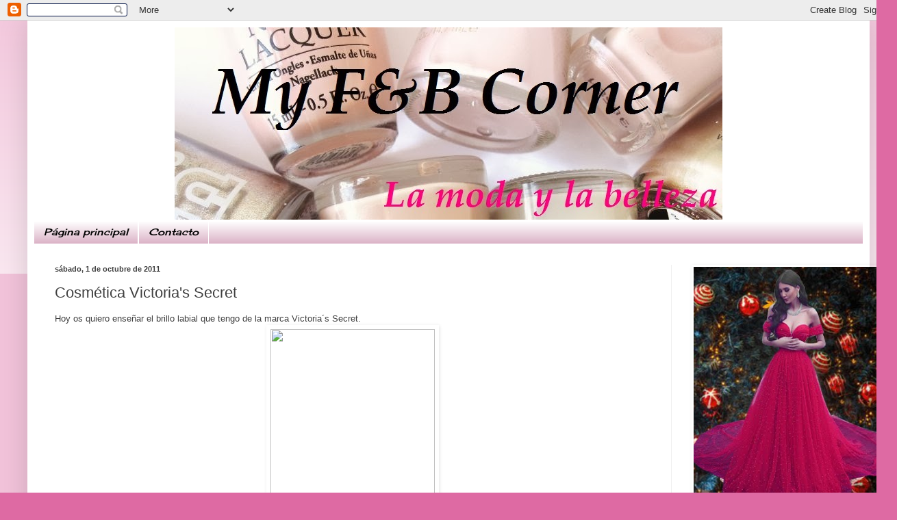

--- FILE ---
content_type: text/html; charset=UTF-8
request_url: https://lamodaylabelleza.blogspot.com/2011/10/cosmetica-victorias-secret.html?showComment=1317476724853
body_size: 24695
content:
<!DOCTYPE html>
<html class='v2' dir='ltr' xmlns='http://www.w3.org/1999/xhtml' xmlns:b='http://www.google.com/2005/gml/b' xmlns:data='http://www.google.com/2005/gml/data' xmlns:expr='http://www.google.com/2005/gml/expr'>
<head>
<link href='https://www.blogger.com/static/v1/widgets/335934321-css_bundle_v2.css' rel='stylesheet' type='text/css'/>
<meta content='width=1100' name='viewport'/>
<meta content='text/html; charset=UTF-8' http-equiv='Content-Type'/>
<meta content='blogger' name='generator'/>
<link href='https://lamodaylabelleza.blogspot.com/favicon.ico' rel='icon' type='image/x-icon'/>
<link href='http://lamodaylabelleza.blogspot.com/2011/10/cosmetica-victorias-secret.html' rel='canonical'/>
<link rel="alternate" type="application/atom+xml" title="My FB Corner / La moda y la belleza - Atom" href="https://lamodaylabelleza.blogspot.com/feeds/posts/default" />
<link rel="alternate" type="application/rss+xml" title="My FB Corner / La moda y la belleza - RSS" href="https://lamodaylabelleza.blogspot.com/feeds/posts/default?alt=rss" />
<link rel="service.post" type="application/atom+xml" title="My FB Corner / La moda y la belleza - Atom" href="https://www.blogger.com/feeds/985244325478508042/posts/default" />

<link rel="alternate" type="application/atom+xml" title="My FB Corner / La moda y la belleza - Atom" href="https://lamodaylabelleza.blogspot.com/feeds/6503810466381768965/comments/default" />
<!--Can't find substitution for tag [blog.ieCssRetrofitLinks]-->
<link href='http://media.victoriassecret.com/features/1265614132665/20110923-lp-baf-sub-lusthaves.jpg' rel='image_src'/>
<meta content='http://lamodaylabelleza.blogspot.com/2011/10/cosmetica-victorias-secret.html' property='og:url'/>
<meta content='Cosmética Victoria&#39;s Secret' property='og:title'/>
<meta content='Hoy os quiero enseñar el brillo labial que tengo de la marca Victoria´s Secret.     Reconozco que no sabía que esta marca de lencería tuvies...' property='og:description'/>
<meta content='https://lh3.googleusercontent.com/blogger_img_proxy/AEn0k_shO848l4JAAz1XTVUZibCql-Vgl0Azl_qtiI_X2MCyhLD2nte9beTeGKoLC3kaga5GqEufH-4BW1G9MLkbW01StbjRWIvrPx26EDDm7SAgzdwYOR37nqWpI0Zyw1rNvrR2cvK4Aj_BeT-Qw2Qsy9vmko-q1gBn5OvjszJe=w1200-h630-p-k-no-nu' property='og:image'/>
<title>My FB Corner / La moda y la belleza: Cosmética Victoria's Secret</title>
<style type='text/css'>@font-face{font-family:'Cherry Cream Soda';font-style:normal;font-weight:400;font-display:swap;src:url(//fonts.gstatic.com/s/cherrycreamsoda/v21/UMBIrOxBrW6w2FFyi9paG0fdVdRciQd9A98ZD47H.woff2)format('woff2');unicode-range:U+0000-00FF,U+0131,U+0152-0153,U+02BB-02BC,U+02C6,U+02DA,U+02DC,U+0304,U+0308,U+0329,U+2000-206F,U+20AC,U+2122,U+2191,U+2193,U+2212,U+2215,U+FEFF,U+FFFD;}@font-face{font-family:'Covered By Your Grace';font-style:normal;font-weight:400;font-display:swap;src:url(//fonts.gstatic.com/s/coveredbyyourgrace/v17/QGYwz-AZahWOJJI9kykWW9mD6opopoqXSOSEHwgsiaXVIxnL.woff2)format('woff2');unicode-range:U+0100-02BA,U+02BD-02C5,U+02C7-02CC,U+02CE-02D7,U+02DD-02FF,U+0304,U+0308,U+0329,U+1D00-1DBF,U+1E00-1E9F,U+1EF2-1EFF,U+2020,U+20A0-20AB,U+20AD-20C0,U+2113,U+2C60-2C7F,U+A720-A7FF;}@font-face{font-family:'Covered By Your Grace';font-style:normal;font-weight:400;font-display:swap;src:url(//fonts.gstatic.com/s/coveredbyyourgrace/v17/QGYwz-AZahWOJJI9kykWW9mD6opopoqXSOSEEQgsiaXVIw.woff2)format('woff2');unicode-range:U+0000-00FF,U+0131,U+0152-0153,U+02BB-02BC,U+02C6,U+02DA,U+02DC,U+0304,U+0308,U+0329,U+2000-206F,U+20AC,U+2122,U+2191,U+2193,U+2212,U+2215,U+FEFF,U+FFFD;}</style>
<style id='page-skin-1' type='text/css'><!--
/*
-----------------------------------------------
Blogger Template Style
Name:     Simple
Designer: Blogger
URL:      www.blogger.com
----------------------------------------------- */
/* Content
----------------------------------------------- */
body {
font: normal normal 12px Arial, Tahoma, Helvetica, FreeSans, sans-serif;
color: #404040;
background: #de6aa3 none repeat scroll top left;
padding: 0 40px 40px 40px;
}
html body .region-inner {
min-width: 0;
max-width: 100%;
width: auto;
}
h2 {
font-size: 22px;
}
a:link {
text-decoration:none;
color: #226bc5;
}
a:visited {
text-decoration:none;
color: #6fa8dc;
}
a:hover {
text-decoration:underline;
color: #6aa2de;
}
.body-fauxcolumn-outer .fauxcolumn-inner {
background: transparent url(//www.blogblog.com/1kt/simple/body_gradient_tile_light.png) repeat scroll top left;
_background-image: none;
}
.body-fauxcolumn-outer .cap-top {
position: absolute;
z-index: 1;
height: 400px;
width: 100%;
}
.body-fauxcolumn-outer .cap-top .cap-left {
width: 100%;
background: transparent url(//www.blogblog.com/1kt/simple/gradients_light.png) repeat-x scroll top left;
_background-image: none;
}
.content-outer {
-moz-box-shadow: 0 0 40px rgba(0, 0, 0, .15);
-webkit-box-shadow: 0 0 5px rgba(0, 0, 0, .15);
-goog-ms-box-shadow: 0 0 10px #333333;
box-shadow: 0 0 40px rgba(0, 0, 0, .15);
margin-bottom: 1px;
}
.content-inner {
padding: 10px 10px;
}
.content-inner {
background-color: #ffffff;
}
/* Header
----------------------------------------------- */
.header-outer {
background: transparent none repeat-x scroll 0 -400px;
_background-image: none;
}
.Header h1 {
font: normal normal 70px Covered By Your Grace;
color: #c3357f;
text-shadow: -1px -1px 1px rgba(0, 0, 0, .2);
}
.Header h1 a {
color: #c3357f;
}
.Header .description {
font-size: 140%;
color: #7c7c7c;
}
.header-inner .Header .titlewrapper {
padding: 22px 30px;
}
.header-inner .Header .descriptionwrapper {
padding: 0 30px;
}
/* Tabs
----------------------------------------------- */
.tabs-inner .section:first-child {
border-top: 1px solid #ffffff;
}
.tabs-inner .section:first-child ul {
margin-top: -1px;
border-top: 1px solid #ffffff;
border-left: 0 solid #ffffff;
border-right: 0 solid #ffffff;
}
.tabs-inner .widget ul {
background: #d5a6bd url(//www.blogblog.com/1kt/simple/gradients_light.png) repeat-x scroll 0 -800px;
_background-image: none;
border-bottom: 1px solid #ffffff;
margin-top: 0;
margin-left: -30px;
margin-right: -30px;
}
.tabs-inner .widget li a {
display: inline-block;
padding: .6em 1em;
font: italic normal 14px Cherry Cream Soda;
color: #000000;
border-left: 1px solid #ffffff;
border-right: 1px solid #ffffff;
}
.tabs-inner .widget li:first-child a {
border-left: none;
}
.tabs-inner .widget li.selected a, .tabs-inner .widget li a:hover {
color: #000000;
background-color: #d5a6bd;
text-decoration: none;
}
/* Columns
----------------------------------------------- */
.main-outer {
border-top: 0 solid #efefef;
}
.fauxcolumn-left-outer .fauxcolumn-inner {
border-right: 1px solid #efefef;
}
.fauxcolumn-right-outer .fauxcolumn-inner {
border-left: 1px solid #efefef;
}
/* Headings
----------------------------------------------- */
div.widget > h2,
div.widget h2.title {
margin: 0 0 1em 0;
font: normal bold 11px Arial, Tahoma, Helvetica, FreeSans, sans-serif;
color: #000000;
}
/* Widgets
----------------------------------------------- */
.widget .zippy {
color: #9c9c9c;
text-shadow: 2px 2px 1px rgba(0, 0, 0, .1);
}
.widget .popular-posts ul {
list-style: none;
}
/* Posts
----------------------------------------------- */
h2.date-header {
font: normal bold 11px Arial, Tahoma, Helvetica, FreeSans, sans-serif;
}
.date-header span {
background-color: transparent;
color: #404040;
padding: inherit;
letter-spacing: inherit;
margin: inherit;
}
.main-inner {
padding-top: 30px;
padding-bottom: 30px;
}
.main-inner .column-center-inner {
padding: 0 15px;
}
.main-inner .column-center-inner .section {
margin: 0 15px;
}
.post {
margin: 0 0 25px 0;
}
h3.post-title, .comments h4 {
font: normal normal 22px Arial, Tahoma, Helvetica, FreeSans, sans-serif;
margin: .75em 0 0;
}
.post-body {
font-size: 110%;
line-height: 1.4;
position: relative;
}
.post-body img, .post-body .tr-caption-container, .Profile img, .Image img,
.BlogList .item-thumbnail img {
padding: 2px;
background: transparent;
border: 1px solid transparent;
-moz-box-shadow: 1px 1px 5px rgba(0, 0, 0, .1);
-webkit-box-shadow: 1px 1px 5px rgba(0, 0, 0, .1);
box-shadow: 1px 1px 5px rgba(0, 0, 0, .1);
}
.post-body img, .post-body .tr-caption-container {
padding: 5px;
}
.post-body .tr-caption-container {
color: #000000;
}
.post-body .tr-caption-container img {
padding: 0;
background: transparent;
border: none;
-moz-box-shadow: 0 0 0 rgba(0, 0, 0, .1);
-webkit-box-shadow: 0 0 0 rgba(0, 0, 0, .1);
box-shadow: 0 0 0 rgba(0, 0, 0, .1);
}
.post-header {
margin: 0 0 1.5em;
line-height: 1.6;
font-size: 90%;
}
.post-footer {
margin: 20px -2px 0;
padding: 5px 10px;
color: #6c6c6c;
background-color: #fafafa;
border-bottom: 1px solid #efefef;
line-height: 1.6;
font-size: 90%;
}
#comments .comment-author {
padding-top: 1.5em;
border-top: 1px solid #efefef;
background-position: 0 1.5em;
}
#comments .comment-author:first-child {
padding-top: 0;
border-top: none;
}
.avatar-image-container {
margin: .2em 0 0;
}
#comments .avatar-image-container img {
border: 1px solid transparent;
}
/* Comments
----------------------------------------------- */
.comments .comments-content .icon.blog-author {
background-repeat: no-repeat;
background-image: url([data-uri]);
}
.comments .comments-content .loadmore a {
border-top: 1px solid #9c9c9c;
border-bottom: 1px solid #9c9c9c;
}
.comments .comment-thread.inline-thread {
background-color: #fafafa;
}
.comments .continue {
border-top: 2px solid #9c9c9c;
}
/* Accents
---------------------------------------------- */
.section-columns td.columns-cell {
border-left: 1px solid #efefef;
}
.blog-pager {
background: transparent none no-repeat scroll top center;
}
.blog-pager-older-link, .home-link,
.blog-pager-newer-link {
background-color: #ffffff;
padding: 5px;
}
.footer-outer {
border-top: 0 dashed #bbbbbb;
}
/* Mobile
----------------------------------------------- */
body.mobile  {
background-size: auto;
}
.mobile .body-fauxcolumn-outer {
background: transparent none repeat scroll top left;
}
.mobile .body-fauxcolumn-outer .cap-top {
background-size: 100% auto;
}
.mobile .content-outer {
-webkit-box-shadow: 0 0 3px rgba(0, 0, 0, .15);
box-shadow: 0 0 3px rgba(0, 0, 0, .15);
}
.mobile .tabs-inner .widget ul {
margin-left: 0;
margin-right: 0;
}
.mobile .post {
margin: 0;
}
.mobile .main-inner .column-center-inner .section {
margin: 0;
}
.mobile .date-header span {
padding: 0.1em 10px;
margin: 0 -10px;
}
.mobile h3.post-title {
margin: 0;
}
.mobile .blog-pager {
background: transparent none no-repeat scroll top center;
}
.mobile .footer-outer {
border-top: none;
}
.mobile .main-inner, .mobile .footer-inner {
background-color: #ffffff;
}
.mobile-index-contents {
color: #404040;
}
.mobile-link-button {
background-color: #226bc5;
}
.mobile-link-button a:link, .mobile-link-button a:visited {
color: #ffffff;
}
.mobile .tabs-inner .section:first-child {
border-top: none;
}
.mobile .tabs-inner .PageList .widget-content {
background-color: #d5a6bd;
color: #000000;
border-top: 1px solid #ffffff;
border-bottom: 1px solid #ffffff;
}
.mobile .tabs-inner .PageList .widget-content .pagelist-arrow {
border-left: 1px solid #ffffff;
}
.header .widget {
text-align:center;}
.header img {margin:0 auto;}
--></style>
<style id='template-skin-1' type='text/css'><!--
body {
min-width: 1230px;
}
.content-outer, .content-fauxcolumn-outer, .region-inner {
min-width: 1230px;
max-width: 1230px;
_width: 1230px;
}
.main-inner .columns {
padding-left: 0px;
padding-right: 280px;
}
.main-inner .fauxcolumn-center-outer {
left: 0px;
right: 280px;
/* IE6 does not respect left and right together */
_width: expression(this.parentNode.offsetWidth -
parseInt("0px") -
parseInt("280px") + 'px');
}
.main-inner .fauxcolumn-left-outer {
width: 0px;
}
.main-inner .fauxcolumn-right-outer {
width: 280px;
}
.main-inner .column-left-outer {
width: 0px;
right: 100%;
margin-left: -0px;
}
.main-inner .column-right-outer {
width: 280px;
margin-right: -280px;
}
#layout {
min-width: 0;
}
#layout .content-outer {
min-width: 0;
width: 800px;
}
#layout .region-inner {
min-width: 0;
width: auto;
}
--></style>
<meta content='m8iK77gCSfMXW1LbS01zQoeR903M7A' data-verify='4sponsor'/>
<link href='https://www.blogger.com/dyn-css/authorization.css?targetBlogID=985244325478508042&amp;zx=5e04c4ac-e08f-48b3-b4dc-0426a162832a' media='none' onload='if(media!=&#39;all&#39;)media=&#39;all&#39;' rel='stylesheet'/><noscript><link href='https://www.blogger.com/dyn-css/authorization.css?targetBlogID=985244325478508042&amp;zx=5e04c4ac-e08f-48b3-b4dc-0426a162832a' rel='stylesheet'/></noscript>
<meta name='google-adsense-platform-account' content='ca-host-pub-1556223355139109'/>
<meta name='google-adsense-platform-domain' content='blogspot.com'/>

<!-- data-ad-client=ca-pub-4674423510433151 -->

</head>
<body class='loading variant-pale'>
<div class='navbar section' id='navbar'><div class='widget Navbar' data-version='1' id='Navbar1'><script type="text/javascript">
    function setAttributeOnload(object, attribute, val) {
      if(window.addEventListener) {
        window.addEventListener('load',
          function(){ object[attribute] = val; }, false);
      } else {
        window.attachEvent('onload', function(){ object[attribute] = val; });
      }
    }
  </script>
<div id="navbar-iframe-container"></div>
<script type="text/javascript" src="https://apis.google.com/js/platform.js"></script>
<script type="text/javascript">
      gapi.load("gapi.iframes:gapi.iframes.style.bubble", function() {
        if (gapi.iframes && gapi.iframes.getContext) {
          gapi.iframes.getContext().openChild({
              url: 'https://www.blogger.com/navbar/985244325478508042?po\x3d6503810466381768965\x26origin\x3dhttps://lamodaylabelleza.blogspot.com',
              where: document.getElementById("navbar-iframe-container"),
              id: "navbar-iframe"
          });
        }
      });
    </script><script type="text/javascript">
(function() {
var script = document.createElement('script');
script.type = 'text/javascript';
script.src = '//pagead2.googlesyndication.com/pagead/js/google_top_exp.js';
var head = document.getElementsByTagName('head')[0];
if (head) {
head.appendChild(script);
}})();
</script>
</div></div>
<div class='body-fauxcolumns'>
<div class='fauxcolumn-outer body-fauxcolumn-outer'>
<div class='cap-top'>
<div class='cap-left'></div>
<div class='cap-right'></div>
</div>
<div class='fauxborder-left'>
<div class='fauxborder-right'></div>
<div class='fauxcolumn-inner'>
</div>
</div>
<div class='cap-bottom'>
<div class='cap-left'></div>
<div class='cap-right'></div>
</div>
</div>
</div>
<div class='content'>
<div class='content-fauxcolumns'>
<div class='fauxcolumn-outer content-fauxcolumn-outer'>
<div class='cap-top'>
<div class='cap-left'></div>
<div class='cap-right'></div>
</div>
<div class='fauxborder-left'>
<div class='fauxborder-right'></div>
<div class='fauxcolumn-inner'>
</div>
</div>
<div class='cap-bottom'>
<div class='cap-left'></div>
<div class='cap-right'></div>
</div>
</div>
</div>
<div class='content-outer'>
<div class='content-cap-top cap-top'>
<div class='cap-left'></div>
<div class='cap-right'></div>
</div>
<div class='fauxborder-left content-fauxborder-left'>
<div class='fauxborder-right content-fauxborder-right'></div>
<div class='content-inner'>
<header>
<div class='header-outer'>
<div class='header-cap-top cap-top'>
<div class='cap-left'></div>
<div class='cap-right'></div>
</div>
<div class='fauxborder-left header-fauxborder-left'>
<div class='fauxborder-right header-fauxborder-right'></div>
<div class='region-inner header-inner'>
<div class='header section' id='header'><div class='widget Header' data-version='1' id='Header1'>
<div id='header-inner'>
<a href='https://lamodaylabelleza.blogspot.com/' style='display: block'>
<img alt='My FB Corner / La moda y la belleza' height='281px; ' id='Header1_headerimg' src='https://blogger.googleusercontent.com/img/b/R29vZ2xl/AVvXsEjTesYGGM7H35elmYtA5wiJW37-PRLie_wSe60rN-nWTAp3xZC_bOhW1NTzemr-IhQe6K-aDF5YZsaCnqmWbp-TBUB6L0n2G0M1WcG8n3q8RSs-hTMnw9P2V_w76ZUD-ClxCio_7PT0B5Q/s1600/IMG_2492.JPG' style='display: block' width='800px; '/>
</a>
</div>
</div></div>
</div>
</div>
<div class='header-cap-bottom cap-bottom'>
<div class='cap-left'></div>
<div class='cap-right'></div>
</div>
</div>
</header>
<div class='tabs-outer'>
<div class='tabs-cap-top cap-top'>
<div class='cap-left'></div>
<div class='cap-right'></div>
</div>
<div class='fauxborder-left tabs-fauxborder-left'>
<div class='fauxborder-right tabs-fauxborder-right'></div>
<div class='region-inner tabs-inner'>
<div class='tabs section' id='crosscol'><div class='widget PageList' data-version='1' id='PageList1'>
<h2>Páginas</h2>
<div class='widget-content'>
<ul>
<li>
<a href='https://lamodaylabelleza.blogspot.com/'>Página principal</a>
</li>
<li>
<a href='https://lamodaylabelleza.blogspot.com/p/contacto.html'>Contacto</a>
</li>
</ul>
<div class='clear'></div>
</div>
</div></div>
<div class='tabs no-items section' id='crosscol-overflow'></div>
</div>
</div>
<div class='tabs-cap-bottom cap-bottom'>
<div class='cap-left'></div>
<div class='cap-right'></div>
</div>
</div>
<div class='main-outer'>
<div class='main-cap-top cap-top'>
<div class='cap-left'></div>
<div class='cap-right'></div>
</div>
<div class='fauxborder-left main-fauxborder-left'>
<div class='fauxborder-right main-fauxborder-right'></div>
<div class='region-inner main-inner'>
<div class='columns fauxcolumns'>
<div class='fauxcolumn-outer fauxcolumn-center-outer'>
<div class='cap-top'>
<div class='cap-left'></div>
<div class='cap-right'></div>
</div>
<div class='fauxborder-left'>
<div class='fauxborder-right'></div>
<div class='fauxcolumn-inner'>
</div>
</div>
<div class='cap-bottom'>
<div class='cap-left'></div>
<div class='cap-right'></div>
</div>
</div>
<div class='fauxcolumn-outer fauxcolumn-left-outer'>
<div class='cap-top'>
<div class='cap-left'></div>
<div class='cap-right'></div>
</div>
<div class='fauxborder-left'>
<div class='fauxborder-right'></div>
<div class='fauxcolumn-inner'>
</div>
</div>
<div class='cap-bottom'>
<div class='cap-left'></div>
<div class='cap-right'></div>
</div>
</div>
<div class='fauxcolumn-outer fauxcolumn-right-outer'>
<div class='cap-top'>
<div class='cap-left'></div>
<div class='cap-right'></div>
</div>
<div class='fauxborder-left'>
<div class='fauxborder-right'></div>
<div class='fauxcolumn-inner'>
</div>
</div>
<div class='cap-bottom'>
<div class='cap-left'></div>
<div class='cap-right'></div>
</div>
</div>
<!-- corrects IE6 width calculation -->
<div class='columns-inner'>
<div class='column-center-outer'>
<div class='column-center-inner'>
<div class='main section' id='main'><div class='widget Blog' data-version='1' id='Blog1'>
<div class='blog-posts hfeed'>

          <div class="date-outer">
        
<h2 class='date-header'><span>sábado, 1 de octubre de 2011</span></h2>

          <div class="date-posts">
        
<div class='post-outer'>
<div class='post hentry' itemprop='blogPost' itemscope='itemscope' itemtype='http://schema.org/BlogPosting'>
<meta content='http://media.victoriassecret.com/features/1265614132665/20110923-lp-baf-sub-lusthaves.jpg' itemprop='image_url'/>
<meta content='985244325478508042' itemprop='blogId'/>
<meta content='6503810466381768965' itemprop='postId'/>
<a name='6503810466381768965'></a>
<h3 class='post-title entry-title' itemprop='name'>
Cosmética Victoria's Secret
</h3>
<div class='post-header'>
<div class='post-header-line-1'></div>
</div>
<div class='post-body entry-content' id='post-body-6503810466381768965' itemprop='description articleBody'>
<span class="Apple-style-span" style="font-family: Arial, Helvetica, sans-serif;">Hoy os quiero enseñar el brillo labial que tengo de la marca Victoria&#180;s Secret.&nbsp;</span><br />
<div class="separator" style="clear: both; text-align: center;">
<a href="http://media.victoriassecret.com/features/1265614132665/20110923-lp-baf-sub-lusthaves.jpg" imageanchor="1" style="margin-left: 1em; margin-right: 1em;"><img border="0" height="320" src="https://lh3.googleusercontent.com/blogger_img_proxy/AEn0k_shO848l4JAAz1XTVUZibCql-Vgl0Azl_qtiI_X2MCyhLD2nte9beTeGKoLC3kaga5GqEufH-4BW1G9MLkbW01StbjRWIvrPx26EDDm7SAgzdwYOR37nqWpI0Zyw1rNvrR2cvK4Aj_BeT-Qw2Qsy9vmko-q1gBn5OvjszJe=s0-d" width="240"></a></div>
<span class="Apple-style-span" style="font-family: Arial, Helvetica, sans-serif;">Reconozco que no sabía que esta marca de lencería tuviese línea cosmética. Una amiga me ha traído el brillo de USA y ya me he puesto a investigar. Tienen de todo, sombras, neceseres, labiales, fragancias...</span><br />
<div class="separator" style="clear: both; text-align: center;">
<a href="https://blogger.googleusercontent.com/img/b/R29vZ2xl/AVvXsEjC0h256MGShbwe4XW1HXcXdu0d60uK1BjbgcKxqywy54fxB6KuVaZKTTaaTcjc89F19Xfaq7AwuGWr7K9YPHqNfPSyxLdCWXiwXZCVLnCMhwZjOLnridHBgYUx5B1qQjerhihQuv5VcbUN/s1600/cosmetica+victoria+secret.bmp" imageanchor="1" style="margin-left: 1em; margin-right: 1em;"><img border="0" height="249" src="https://blogger.googleusercontent.com/img/b/R29vZ2xl/AVvXsEjC0h256MGShbwe4XW1HXcXdu0d60uK1BjbgcKxqywy54fxB6KuVaZKTTaaTcjc89F19Xfaq7AwuGWr7K9YPHqNfPSyxLdCWXiwXZCVLnCMhwZjOLnridHBgYUx5B1qQjerhihQuv5VcbUN/s320/cosmetica+victoria+secret.bmp" width="320" /></a></div>
<span class="Apple-style-span" style="font-family: Arial, Helvetica, sans-serif;">Mi brillo de labios es un Beauty Rush, está disponible el 19 tonos distintos. Los hay con o sin shimmer.</span><br />
<div class="separator" style="clear: both; text-align: center;">
<a href="https://blogger.googleusercontent.com/img/b/R29vZ2xl/AVvXsEjQrzS_MldAaIbWXke_eQfO6kTi5JsFBpn_opoD4w-NRfrdWTrCDRoFOLh6DMruJsO1KW9_bF71bUDPd371mQXSyqg2AJMV1pnTvKJ-Prym5G6YkAQzadLNygVjfACVo9OeS1ew8XkZMYXy/s1600/victorias+secret+cosmeticos.JPG" imageanchor="1" style="margin-left: 1em; margin-right: 1em;"><img border="0" height="252" src="https://blogger.googleusercontent.com/img/b/R29vZ2xl/AVvXsEjQrzS_MldAaIbWXke_eQfO6kTi5JsFBpn_opoD4w-NRfrdWTrCDRoFOLh6DMruJsO1KW9_bF71bUDPd371mQXSyqg2AJMV1pnTvKJ-Prym5G6YkAQzadLNygVjfACVo9OeS1ew8XkZMYXy/s320/victorias+secret+cosmeticos.JPG" width="320" /></a></div>
<span class="Apple-style-span" style="font-family: Arial, Helvetica, sans-serif;">Yo tengo el tono Candy Baby y huele tan rico como sabe, a gominola de fresa. Es un color muy sutil, sin shimmer. En el labio prácticamente ni se nota que tiene color y lo que le aporta es un brillo precioso. Eso si, como todos los brillos es muy muy pegajoso.</span><br />
<div class="separator" style="clear: both; text-align: center;">
<a href="https://blogger.googleusercontent.com/img/b/R29vZ2xl/AVvXsEgEMWGN1eLKRP_TvKaNkoUSUsgSqzKBJgO5Y4EQBm1k1dQ6uUZeFYAlhjhHJIzdYkLI8S3Pcaft0Y7AvlJBhYwrrpxE3lInFrEHaTTjb2pFSrQSxfsrsSzjq03u-lDcDAAX5YitG5qzAUZE/s1600/victorias+secret+cosmeticos+2%25C3%25A7.JPG" imageanchor="1" style="margin-left: 1em; margin-right: 1em;"><img border="0" height="320" src="https://blogger.googleusercontent.com/img/b/R29vZ2xl/AVvXsEgEMWGN1eLKRP_TvKaNkoUSUsgSqzKBJgO5Y4EQBm1k1dQ6uUZeFYAlhjhHJIzdYkLI8S3Pcaft0Y7AvlJBhYwrrpxE3lInFrEHaTTjb2pFSrQSxfsrsSzjq03u-lDcDAAX5YitG5qzAUZE/s320/victorias+secret+cosmeticos+2%25C3%25A7.JPG" width="138" /></a></div>
<div class="separator" style="clear: both; text-align: center;">
<a href="https://blogger.googleusercontent.com/img/b/R29vZ2xl/AVvXsEhujF9-Ap7byp3Wo37N_dqMwC8BdlSZCIKNWlCLxreuaRTzhmZFi4_At0E5cC_EWEbYbO6dUPWWnG-52uE4I6dHN_7l0VblqitM0PM9vonEdPAETCDQOXx244Q6RNv2Njn6yGF1cQ9o7qUR/s1600/victorias+secret+cosmeticos+3.JPG" imageanchor="1" style="margin-left: 1em; margin-right: 1em;"><img border="0" height="213" src="https://blogger.googleusercontent.com/img/b/R29vZ2xl/AVvXsEhujF9-Ap7byp3Wo37N_dqMwC8BdlSZCIKNWlCLxreuaRTzhmZFi4_At0E5cC_EWEbYbO6dUPWWnG-52uE4I6dHN_7l0VblqitM0PM9vonEdPAETCDQOXx244Q6RNv2Njn6yGF1cQ9o7qUR/s320/victorias+secret+cosmeticos+3.JPG" width="320" /></a></div>
<span class="Apple-style-span" style="font-family: Arial, Helvetica, sans-serif;">Contiene 13 gramos de producto y caduca a los 12 meses de abrirlo.</span><br />
<span class="Apple-style-span" style="font-family: Arial, Helvetica, sans-serif;">El precio es de 7$/1 unidad o 12$/2 unidades o 20$/4 unidades.</span><br />
<span class="Apple-style-span" style="font-family: Arial, Helvetica, sans-serif;">&#191;Tenéis algún cosmético de esta marca?</span>
<div style='clear: both;'></div>
</div>
<div class='post-footer'>
<div class='post-footer-line post-footer-line-1'><span class='post-author vcard'>
Publicado por
<span class='fn' itemprop='author' itemscope='itemscope' itemtype='http://schema.org/Person'>
<meta content='https://www.blogger.com/profile/15800226127048464712' itemprop='url'/>
<a class='g-profile' href='https://www.blogger.com/profile/15800226127048464712' rel='author' title='author profile'>
<span itemprop='name'>My FB Corner</span>
</a>
</span>
</span>
<span class='post-timestamp'>
en
<meta content='http://lamodaylabelleza.blogspot.com/2011/10/cosmetica-victorias-secret.html' itemprop='url'/>
<a class='timestamp-link' href='https://lamodaylabelleza.blogspot.com/2011/10/cosmetica-victorias-secret.html' rel='bookmark' title='permanent link'><abbr class='published' itemprop='datePublished' title='2011-10-01T08:00:00+02:00'>8:00</abbr></a>
</span>
<span class='post-comment-link'>
</span>
<span class='post-icons'>
<span class='item-control blog-admin pid-758540048'>
<a href='https://www.blogger.com/post-edit.g?blogID=985244325478508042&postID=6503810466381768965&from=pencil' title='Editar entrada'>
<img alt='' class='icon-action' height='18' src='https://resources.blogblog.com/img/icon18_edit_allbkg.gif' width='18'/>
</a>
</span>
</span>
<div class='post-share-buttons goog-inline-block'>
<a class='goog-inline-block share-button sb-email' href='https://www.blogger.com/share-post.g?blogID=985244325478508042&postID=6503810466381768965&target=email' target='_blank' title='Enviar por correo electrónico'><span class='share-button-link-text'>Enviar por correo electrónico</span></a><a class='goog-inline-block share-button sb-blog' href='https://www.blogger.com/share-post.g?blogID=985244325478508042&postID=6503810466381768965&target=blog' onclick='window.open(this.href, "_blank", "height=270,width=475"); return false;' target='_blank' title='Escribe un blog'><span class='share-button-link-text'>Escribe un blog</span></a><a class='goog-inline-block share-button sb-twitter' href='https://www.blogger.com/share-post.g?blogID=985244325478508042&postID=6503810466381768965&target=twitter' target='_blank' title='Compartir en X'><span class='share-button-link-text'>Compartir en X</span></a><a class='goog-inline-block share-button sb-facebook' href='https://www.blogger.com/share-post.g?blogID=985244325478508042&postID=6503810466381768965&target=facebook' onclick='window.open(this.href, "_blank", "height=430,width=640"); return false;' target='_blank' title='Compartir con Facebook'><span class='share-button-link-text'>Compartir con Facebook</span></a><a class='goog-inline-block share-button sb-pinterest' href='https://www.blogger.com/share-post.g?blogID=985244325478508042&postID=6503810466381768965&target=pinterest' target='_blank' title='Compartir en Pinterest'><span class='share-button-link-text'>Compartir en Pinterest</span></a>
</div>
</div>
<div class='post-footer-line post-footer-line-2'><span class='post-labels'>
Etiquetas:
<a href='https://lamodaylabelleza.blogspot.com/search/label/belleza' rel='tag'>belleza</a>,
<a href='https://lamodaylabelleza.blogspot.com/search/label/Victorias%20Secret' rel='tag'>Victorias Secret</a>
</span>
</div>
<div class='post-footer-line post-footer-line-3'></div>
</div>
</div>
<div class='comments' id='comments'>
<a name='comments'></a>
<h4>22 comentarios:</h4>
<div class='comments-content'>
<script async='async' src='' type='text/javascript'></script>
<script type='text/javascript'>
    (function() {
      var items = null;
      var msgs = null;
      var config = {};

// <![CDATA[
      var cursor = null;
      if (items && items.length > 0) {
        cursor = parseInt(items[items.length - 1].timestamp) + 1;
      }

      var bodyFromEntry = function(entry) {
        var text = (entry &&
                    ((entry.content && entry.content.$t) ||
                     (entry.summary && entry.summary.$t))) ||
            '';
        if (entry && entry.gd$extendedProperty) {
          for (var k in entry.gd$extendedProperty) {
            if (entry.gd$extendedProperty[k].name == 'blogger.contentRemoved') {
              return '<span class="deleted-comment">' + text + '</span>';
            }
          }
        }
        return text;
      }

      var parse = function(data) {
        cursor = null;
        var comments = [];
        if (data && data.feed && data.feed.entry) {
          for (var i = 0, entry; entry = data.feed.entry[i]; i++) {
            var comment = {};
            // comment ID, parsed out of the original id format
            var id = /blog-(\d+).post-(\d+)/.exec(entry.id.$t);
            comment.id = id ? id[2] : null;
            comment.body = bodyFromEntry(entry);
            comment.timestamp = Date.parse(entry.published.$t) + '';
            if (entry.author && entry.author.constructor === Array) {
              var auth = entry.author[0];
              if (auth) {
                comment.author = {
                  name: (auth.name ? auth.name.$t : undefined),
                  profileUrl: (auth.uri ? auth.uri.$t : undefined),
                  avatarUrl: (auth.gd$image ? auth.gd$image.src : undefined)
                };
              }
            }
            if (entry.link) {
              if (entry.link[2]) {
                comment.link = comment.permalink = entry.link[2].href;
              }
              if (entry.link[3]) {
                var pid = /.*comments\/default\/(\d+)\?.*/.exec(entry.link[3].href);
                if (pid && pid[1]) {
                  comment.parentId = pid[1];
                }
              }
            }
            comment.deleteclass = 'item-control blog-admin';
            if (entry.gd$extendedProperty) {
              for (var k in entry.gd$extendedProperty) {
                if (entry.gd$extendedProperty[k].name == 'blogger.itemClass') {
                  comment.deleteclass += ' ' + entry.gd$extendedProperty[k].value;
                } else if (entry.gd$extendedProperty[k].name == 'blogger.displayTime') {
                  comment.displayTime = entry.gd$extendedProperty[k].value;
                }
              }
            }
            comments.push(comment);
          }
        }
        return comments;
      };

      var paginator = function(callback) {
        if (hasMore()) {
          var url = config.feed + '?alt=json&v=2&orderby=published&reverse=false&max-results=50';
          if (cursor) {
            url += '&published-min=' + new Date(cursor).toISOString();
          }
          window.bloggercomments = function(data) {
            var parsed = parse(data);
            cursor = parsed.length < 50 ? null
                : parseInt(parsed[parsed.length - 1].timestamp) + 1
            callback(parsed);
            window.bloggercomments = null;
          }
          url += '&callback=bloggercomments';
          var script = document.createElement('script');
          script.type = 'text/javascript';
          script.src = url;
          document.getElementsByTagName('head')[0].appendChild(script);
        }
      };
      var hasMore = function() {
        return !!cursor;
      };
      var getMeta = function(key, comment) {
        if ('iswriter' == key) {
          var matches = !!comment.author
              && comment.author.name == config.authorName
              && comment.author.profileUrl == config.authorUrl;
          return matches ? 'true' : '';
        } else if ('deletelink' == key) {
          return config.baseUri + '/comment/delete/'
               + config.blogId + '/' + comment.id;
        } else if ('deleteclass' == key) {
          return comment.deleteclass;
        }
        return '';
      };

      var replybox = null;
      var replyUrlParts = null;
      var replyParent = undefined;

      var onReply = function(commentId, domId) {
        if (replybox == null) {
          // lazily cache replybox, and adjust to suit this style:
          replybox = document.getElementById('comment-editor');
          if (replybox != null) {
            replybox.height = '250px';
            replybox.style.display = 'block';
            replyUrlParts = replybox.src.split('#');
          }
        }
        if (replybox && (commentId !== replyParent)) {
          replybox.src = '';
          document.getElementById(domId).insertBefore(replybox, null);
          replybox.src = replyUrlParts[0]
              + (commentId ? '&parentID=' + commentId : '')
              + '#' + replyUrlParts[1];
          replyParent = commentId;
        }
      };

      var hash = (window.location.hash || '#').substring(1);
      var startThread, targetComment;
      if (/^comment-form_/.test(hash)) {
        startThread = hash.substring('comment-form_'.length);
      } else if (/^c[0-9]+$/.test(hash)) {
        targetComment = hash.substring(1);
      }

      // Configure commenting API:
      var configJso = {
        'maxDepth': config.maxThreadDepth
      };
      var provider = {
        'id': config.postId,
        'data': items,
        'loadNext': paginator,
        'hasMore': hasMore,
        'getMeta': getMeta,
        'onReply': onReply,
        'rendered': true,
        'initComment': targetComment,
        'initReplyThread': startThread,
        'config': configJso,
        'messages': msgs
      };

      var render = function() {
        if (window.goog && window.goog.comments) {
          var holder = document.getElementById('comment-holder');
          window.goog.comments.render(holder, provider);
        }
      };

      // render now, or queue to render when library loads:
      if (window.goog && window.goog.comments) {
        render();
      } else {
        window.goog = window.goog || {};
        window.goog.comments = window.goog.comments || {};
        window.goog.comments.loadQueue = window.goog.comments.loadQueue || [];
        window.goog.comments.loadQueue.push(render);
      }
    })();
// ]]>
  </script>
<div id='comment-holder'>
<div class="comment-thread toplevel-thread"><ol id="top-ra"><li class="comment" id="c8129072460549388627"><div class="avatar-image-container"><img src="//blogger.googleusercontent.com/img/b/R29vZ2xl/AVvXsEhvycoKUhFRtLYdpcgpUMYqAX2TeMlvtrUhXCfaNHFhGzCCu-RQPljxgjksK5DfJoX_WAy5MLH38eZ23yJxYQYLlMWMG-xcGT8o9NSWqThjNoTySQA8wCeZALlAGSHWRd4/s45-c/perfil+blogger.png" alt=""/></div><div class="comment-block"><div class="comment-header"><cite class="user"><a href="https://www.blogger.com/profile/05225126020323294065" rel="nofollow">!*Yeli&#9829;Love*!</a></cite><span class="icon user "></span><span class="datetime secondary-text"><a rel="nofollow" href="https://lamodaylabelleza.blogspot.com/2011/10/cosmetica-victorias-secret.html?showComment=1317449641006#c8129072460549388627">1 de octubre de 2011 a las 8:14</a></span></div><p class="comment-content"><b>Ahora mismo no tengo nada, pero hace varios años (cuado vivía en venezuela) usaba varias cremas y splash, me encantaban las de vainilla (el pack de crema y splash)saludos!</b></p><span class="comment-actions secondary-text"><a class="comment-reply" target="_self" data-comment-id="8129072460549388627">Responder</a><span class="item-control blog-admin blog-admin pid-1202336123"><a target="_self" href="https://www.blogger.com/comment/delete/985244325478508042/8129072460549388627">Eliminar</a></span></span></div><div class="comment-replies"><div id="c8129072460549388627-rt" class="comment-thread inline-thread hidden"><span class="thread-toggle thread-expanded"><span class="thread-arrow"></span><span class="thread-count"><a target="_self">Respuestas</a></span></span><ol id="c8129072460549388627-ra" class="thread-chrome thread-expanded"><div></div><div id="c8129072460549388627-continue" class="continue"><a class="comment-reply" target="_self" data-comment-id="8129072460549388627">Responder</a></div></ol></div></div><div class="comment-replybox-single" id="c8129072460549388627-ce"></div></li><li class="comment" id="c7057768764006482152"><div class="avatar-image-container"><img src="//1.bp.blogspot.com/-qQ9CPOuN0og/YUvoD-vU74I/AAAAAAAAh1A/0FE2gEXaXKA5ijLm-EJRfQlm2cZHBrSqgCK4BGAYYCw/s35/IMG_20200525_224306_300.jpg" alt=""/></div><div class="comment-block"><div class="comment-header"><cite class="user"><a href="https://www.blogger.com/profile/12392417311772192720" rel="nofollow">Berita</a></cite><span class="icon user "></span><span class="datetime secondary-text"><a rel="nofollow" href="https://lamodaylabelleza.blogspot.com/2011/10/cosmetica-victorias-secret.html?showComment=1317451385321#c7057768764006482152">1 de octubre de 2011 a las 8:43</a></span></div><p class="comment-content">Me encantó tu brillo de labios! Se ve re lindo y puesto debe quedar re bien =) Un beso enorme Mai!<br><br>http://maestrasdebelleza.blogspot.com</p><span class="comment-actions secondary-text"><a class="comment-reply" target="_self" data-comment-id="7057768764006482152">Responder</a><span class="item-control blog-admin blog-admin pid-1451676487"><a target="_self" href="https://www.blogger.com/comment/delete/985244325478508042/7057768764006482152">Eliminar</a></span></span></div><div class="comment-replies"><div id="c7057768764006482152-rt" class="comment-thread inline-thread hidden"><span class="thread-toggle thread-expanded"><span class="thread-arrow"></span><span class="thread-count"><a target="_self">Respuestas</a></span></span><ol id="c7057768764006482152-ra" class="thread-chrome thread-expanded"><div></div><div id="c7057768764006482152-continue" class="continue"><a class="comment-reply" target="_self" data-comment-id="7057768764006482152">Responder</a></div></ol></div></div><div class="comment-replybox-single" id="c7057768764006482152-ce"></div></li><li class="comment" id="c172780082964016602"><div class="avatar-image-container"><img src="//blogger.googleusercontent.com/img/b/R29vZ2xl/AVvXsEgfgGOJ0ggwFOFLDGVUL4Mm4xkHlM72Mn4PNIqjqltjoVMwT5ROhqtJJHMicI7Z0zc6F6p6SNjjqI-x-8HPMn8V4_FinGuv5jsO-mB4nAy3W2i3BiokiXiigqFiQ-yMmfY/s45-c/293.jpg" alt=""/></div><div class="comment-block"><div class="comment-header"><cite class="user"><a href="https://www.blogger.com/profile/17785012447225379920" rel="nofollow">ZEPETIT</a></cite><span class="icon user "></span><span class="datetime secondary-text"><a rel="nofollow" href="https://lamodaylabelleza.blogspot.com/2011/10/cosmetica-victorias-secret.html?showComment=1317452671573#c172780082964016602">1 de octubre de 2011 a las 9:04</a></span></div><p class="comment-content">Tiene muy buena pinta!<br><br>Zepequeña.</p><span class="comment-actions secondary-text"><a class="comment-reply" target="_self" data-comment-id="172780082964016602">Responder</a><span class="item-control blog-admin blog-admin pid-864362556"><a target="_self" href="https://www.blogger.com/comment/delete/985244325478508042/172780082964016602">Eliminar</a></span></span></div><div class="comment-replies"><div id="c172780082964016602-rt" class="comment-thread inline-thread hidden"><span class="thread-toggle thread-expanded"><span class="thread-arrow"></span><span class="thread-count"><a target="_self">Respuestas</a></span></span><ol id="c172780082964016602-ra" class="thread-chrome thread-expanded"><div></div><div id="c172780082964016602-continue" class="continue"><a class="comment-reply" target="_self" data-comment-id="172780082964016602">Responder</a></div></ol></div></div><div class="comment-replybox-single" id="c172780082964016602-ce"></div></li><li class="comment" id="c2943815185612815613"><div class="avatar-image-container"><img src="//3.bp.blogspot.com/-CUQt8en134g/Z7Dhh4bZaPI/AAAAAAAAqSY/wLPdSE6DFQQZCW0kgY8WYF5ot-j9zlDwgCK4BGAYYCw/s35/Logo-por-tu-cara-bonita.jpg" alt=""/></div><div class="comment-block"><div class="comment-header"><cite class="user"><a href="https://www.blogger.com/profile/09719637530049721176" rel="nofollow">Por tu cara bonita</a></cite><span class="icon user "></span><span class="datetime secondary-text"><a rel="nofollow" href="https://lamodaylabelleza.blogspot.com/2011/10/cosmetica-victorias-secret.html?showComment=1317458143415#c2943815185612815613">1 de octubre de 2011 a las 10:35</a></span></div><p class="comment-content">Hola wapa pues no aun no tengo nada y no es pq no me tiente si no porque no se donde comprarlos, he visto algo por ebay pero no me fio mucho, besos!!</p><span class="comment-actions secondary-text"><a class="comment-reply" target="_self" data-comment-id="2943815185612815613">Responder</a><span class="item-control blog-admin blog-admin pid-1958794304"><a target="_self" href="https://www.blogger.com/comment/delete/985244325478508042/2943815185612815613">Eliminar</a></span></span></div><div class="comment-replies"><div id="c2943815185612815613-rt" class="comment-thread inline-thread hidden"><span class="thread-toggle thread-expanded"><span class="thread-arrow"></span><span class="thread-count"><a target="_self">Respuestas</a></span></span><ol id="c2943815185612815613-ra" class="thread-chrome thread-expanded"><div></div><div id="c2943815185612815613-continue" class="continue"><a class="comment-reply" target="_self" data-comment-id="2943815185612815613">Responder</a></div></ol></div></div><div class="comment-replybox-single" id="c2943815185612815613-ce"></div></li><li class="comment" id="c1781208652720734307"><div class="avatar-image-container"><img src="//resources.blogblog.com/img/blank.gif" alt=""/></div><div class="comment-block"><div class="comment-header"><cite class="user">Anónimo</cite><span class="icon user "></span><span class="datetime secondary-text"><a rel="nofollow" href="https://lamodaylabelleza.blogspot.com/2011/10/cosmetica-victorias-secret.html?showComment=1317463717622#c1781208652720734307">1 de octubre de 2011 a las 12:08</a></span></div><p class="comment-content">Vaya! Pensaba que iba a ser mucho mas caro...<br>Y no, no tengo nada de esta marca... no sé! :)<br><br>Un saludo desde <a href="http://yayels-yayels-yayels.blogspot.com/" rel="nofollow">yayels-yayels-yayels.blogspot.com</a></p><span class="comment-actions secondary-text"><a class="comment-reply" target="_self" data-comment-id="1781208652720734307">Responder</a><span class="item-control blog-admin blog-admin pid-1081107866"><a target="_self" href="https://www.blogger.com/comment/delete/985244325478508042/1781208652720734307">Eliminar</a></span></span></div><div class="comment-replies"><div id="c1781208652720734307-rt" class="comment-thread inline-thread hidden"><span class="thread-toggle thread-expanded"><span class="thread-arrow"></span><span class="thread-count"><a target="_self">Respuestas</a></span></span><ol id="c1781208652720734307-ra" class="thread-chrome thread-expanded"><div></div><div id="c1781208652720734307-continue" class="continue"><a class="comment-reply" target="_self" data-comment-id="1781208652720734307">Responder</a></div></ol></div></div><div class="comment-replybox-single" id="c1781208652720734307-ce"></div></li><li class="comment" id="c3459174300305519597"><div class="avatar-image-container"><img src="//resources.blogblog.com/img/blank.gif" alt=""/></div><div class="comment-block"><div class="comment-header"><cite class="user">Anónimo</cite><span class="icon user "></span><span class="datetime secondary-text"><a rel="nofollow" href="https://lamodaylabelleza.blogspot.com/2011/10/cosmetica-victorias-secret.html?showComment=1317464122772#c3459174300305519597">1 de octubre de 2011 a las 12:15</a></span></div><p class="comment-content">Yo no tengo nada de esta marca,pero si que sabia que vendían cosméticos,pero como no tengo una tienda cerca pues no ha caído nada.Tu brillo me parece muy bonito.Y si algún día voy a alguna ciudad que tenga me compraré alguna cosilla.<br>Un besazo <br>http://ratosentrenosotras.blogspot.com/</p><span class="comment-actions secondary-text"><a class="comment-reply" target="_self" data-comment-id="3459174300305519597">Responder</a><span class="item-control blog-admin blog-admin pid-1081107866"><a target="_self" href="https://www.blogger.com/comment/delete/985244325478508042/3459174300305519597">Eliminar</a></span></span></div><div class="comment-replies"><div id="c3459174300305519597-rt" class="comment-thread inline-thread hidden"><span class="thread-toggle thread-expanded"><span class="thread-arrow"></span><span class="thread-count"><a target="_self">Respuestas</a></span></span><ol id="c3459174300305519597-ra" class="thread-chrome thread-expanded"><div></div><div id="c3459174300305519597-continue" class="continue"><a class="comment-reply" target="_self" data-comment-id="3459174300305519597">Responder</a></div></ol></div></div><div class="comment-replybox-single" id="c3459174300305519597-ce"></div></li><li class="comment" id="c9168109812561123075"><div class="avatar-image-container"><img src="//blogger.googleusercontent.com/img/b/R29vZ2xl/AVvXsEgK7MB-9bSecGir-KXO60xB08RTTqDgN0CnkvuqF8uGUGjPHsJpj-jkVlfIea2Rop7fRKBeOvCmijEh7HkjeIYFtQJSyGTQ2HWxR-XRvEFW8p2FRBAbsGv3Vep4tHf5kw/s45-c/blog.jpg" alt=""/></div><div class="comment-block"><div class="comment-header"><cite class="user"><a href="https://www.blogger.com/profile/12211061839177948190" rel="nofollow">No me mires &#9829;</a></cite><span class="icon user "></span><span class="datetime secondary-text"><a rel="nofollow" href="https://lamodaylabelleza.blogspot.com/2011/10/cosmetica-victorias-secret.html?showComment=1317465695507#c9168109812561123075">1 de octubre de 2011 a las 12:41</a></span></div><p class="comment-content">Hola guapa, yo cuando fui a NY compré una cajita con cosméticos a una amiga y para mi ropa interior^^ está bastante bien mi amiga quedó muy contenta :)<br><br>besitos&#9829;</p><span class="comment-actions secondary-text"><a class="comment-reply" target="_self" data-comment-id="9168109812561123075">Responder</a><span class="item-control blog-admin blog-admin pid-191078041"><a target="_self" href="https://www.blogger.com/comment/delete/985244325478508042/9168109812561123075">Eliminar</a></span></span></div><div class="comment-replies"><div id="c9168109812561123075-rt" class="comment-thread inline-thread hidden"><span class="thread-toggle thread-expanded"><span class="thread-arrow"></span><span class="thread-count"><a target="_self">Respuestas</a></span></span><ol id="c9168109812561123075-ra" class="thread-chrome thread-expanded"><div></div><div id="c9168109812561123075-continue" class="continue"><a class="comment-reply" target="_self" data-comment-id="9168109812561123075">Responder</a></div></ol></div></div><div class="comment-replybox-single" id="c9168109812561123075-ce"></div></li><li class="comment" id="c6118230370372927001"><div class="avatar-image-container"><img src="//blogger.googleusercontent.com/img/b/R29vZ2xl/AVvXsEhBOJS6dBih0Jq_fAnZO2q-UyGoV-w9HV1xvCNZCf8tVY8gC9-ZaiSHaYWafZ48h830_eJWMiqpfRnU3_fx9xIyhgbFezO6XPtE76r37i6wgH4RFZo-27PJX-GiYnCuhK4/s45-c/32_wV3ip_400x400.jpg" alt=""/></div><div class="comment-block"><div class="comment-header"><cite class="user"><a href="https://www.blogger.com/profile/03940496585692297323" rel="nofollow">Diana entrebrochasypaletas</a></cite><span class="icon user "></span><span class="datetime secondary-text"><a rel="nofollow" href="https://lamodaylabelleza.blogspot.com/2011/10/cosmetica-victorias-secret.html?showComment=1317466971622#c6118230370372927001">1 de octubre de 2011 a las 13:02</a></span></div><p class="comment-content">Fíjate que ni sabía que tenían cosméticos... ahora es que cualquier marca los saca, de entrada no me llaman pero quien sabe.<br>Un besote!</p><span class="comment-actions secondary-text"><a class="comment-reply" target="_self" data-comment-id="6118230370372927001">Responder</a><span class="item-control blog-admin blog-admin pid-548525240"><a target="_self" href="https://www.blogger.com/comment/delete/985244325478508042/6118230370372927001">Eliminar</a></span></span></div><div class="comment-replies"><div id="c6118230370372927001-rt" class="comment-thread inline-thread hidden"><span class="thread-toggle thread-expanded"><span class="thread-arrow"></span><span class="thread-count"><a target="_self">Respuestas</a></span></span><ol id="c6118230370372927001-ra" class="thread-chrome thread-expanded"><div></div><div id="c6118230370372927001-continue" class="continue"><a class="comment-reply" target="_self" data-comment-id="6118230370372927001">Responder</a></div></ol></div></div><div class="comment-replybox-single" id="c6118230370372927001-ce"></div></li><li class="comment" id="c3307642653460701201"><div class="avatar-image-container"><img src="//blogger.googleusercontent.com/img/b/R29vZ2xl/AVvXsEivqIRyqkwRitl-uSMvpJ0C5m9E5MUtNDSOp7O_B5jqsMpgzaJ_CD53CHF4fW-m8F2KvyAlcFw46Hr_z7L8-7zkC0P1ZNMWnHXO_3hl8XUPwnjzh_2oU0ctorzjfeJzCB0/s45-c/IMG_20150510_191538.jpg" alt=""/></div><div class="comment-block"><div class="comment-header"><cite class="user"><a href="https://www.blogger.com/profile/14421244897890872352" rel="nofollow">glopetdellet</a></cite><span class="icon user "></span><span class="datetime secondary-text"><a rel="nofollow" href="https://lamodaylabelleza.blogspot.com/2011/10/cosmetica-victorias-secret.html?showComment=1317473233812#c3307642653460701201">1 de octubre de 2011 a las 14:47</a></span></div><p class="comment-content">Yo no sabía que esta marca tenía cosméticos, imagínate xD<br>La verdad es que los glosses son una pasada :)<br><br>Muaks!</p><span class="comment-actions secondary-text"><a class="comment-reply" target="_self" data-comment-id="3307642653460701201">Responder</a><span class="item-control blog-admin blog-admin pid-2005832827"><a target="_self" href="https://www.blogger.com/comment/delete/985244325478508042/3307642653460701201">Eliminar</a></span></span></div><div class="comment-replies"><div id="c3307642653460701201-rt" class="comment-thread inline-thread hidden"><span class="thread-toggle thread-expanded"><span class="thread-arrow"></span><span class="thread-count"><a target="_self">Respuestas</a></span></span><ol id="c3307642653460701201-ra" class="thread-chrome thread-expanded"><div></div><div id="c3307642653460701201-continue" class="continue"><a class="comment-reply" target="_self" data-comment-id="3307642653460701201">Responder</a></div></ol></div></div><div class="comment-replybox-single" id="c3307642653460701201-ce"></div></li><li class="comment" id="c7839128387656210232"><div class="avatar-image-container"><img src="//blogger.googleusercontent.com/img/b/R29vZ2xl/AVvXsEhoqcPx8bdXXmtmO3rmpOep2sB2DyzKtWEmBByAtsrnbgxopuRMz1UYSZQrprooGTT1c51T2NEzgo9vmz36kCC76SjVV4VyhNekuUjBRSeDNtjZf9IuYnmes-zSia6OXg/s45-c/p.txt.jpeg" alt=""/></div><div class="comment-block"><div class="comment-header"><cite class="user"><a href="https://www.blogger.com/profile/02497594161204014684" rel="nofollow">Ellen</a></cite><span class="icon user "></span><span class="datetime secondary-text"><a rel="nofollow" href="https://lamodaylabelleza.blogspot.com/2011/10/cosmetica-victorias-secret.html?showComment=1317476724853#c7839128387656210232">1 de octubre de 2011 a las 15:45</a></span></div><p class="comment-content">yo tengo varios gloss y polvos perfumados para el cuerpo un besito guapi.<br>Ellen<br>www.ellegancia.com</p><span class="comment-actions secondary-text"><a class="comment-reply" target="_self" data-comment-id="7839128387656210232">Responder</a><span class="item-control blog-admin blog-admin pid-653973307"><a target="_self" href="https://www.blogger.com/comment/delete/985244325478508042/7839128387656210232">Eliminar</a></span></span></div><div class="comment-replies"><div id="c7839128387656210232-rt" class="comment-thread inline-thread hidden"><span class="thread-toggle thread-expanded"><span class="thread-arrow"></span><span class="thread-count"><a target="_self">Respuestas</a></span></span><ol id="c7839128387656210232-ra" class="thread-chrome thread-expanded"><div></div><div id="c7839128387656210232-continue" class="continue"><a class="comment-reply" target="_self" data-comment-id="7839128387656210232">Responder</a></div></ol></div></div><div class="comment-replybox-single" id="c7839128387656210232-ce"></div></li><li class="comment" id="c315903660083132353"><div class="avatar-image-container"><img src="//www.blogger.com/img/blogger_logo_round_35.png" alt=""/></div><div class="comment-block"><div class="comment-header"><cite class="user"><a href="https://www.blogger.com/profile/03856943996222034700" rel="nofollow">Unknown</a></cite><span class="icon user "></span><span class="datetime secondary-text"><a rel="nofollow" href="https://lamodaylabelleza.blogspot.com/2011/10/cosmetica-victorias-secret.html?showComment=1317478091492#c315903660083132353">1 de octubre de 2011 a las 16:08</a></span></div><p class="comment-content">yo si que sabia que tenian cosmetica pero es dificil encontrarla si no estas en usa<br><br><b> <a href="http://orchid-style.blogspot.com/" rel="nofollow"> Orchid style :) </a> </b></p><span class="comment-actions secondary-text"><a class="comment-reply" target="_self" data-comment-id="315903660083132353">Responder</a><span class="item-control blog-admin blog-admin pid-1287745181"><a target="_self" href="https://www.blogger.com/comment/delete/985244325478508042/315903660083132353">Eliminar</a></span></span></div><div class="comment-replies"><div id="c315903660083132353-rt" class="comment-thread inline-thread hidden"><span class="thread-toggle thread-expanded"><span class="thread-arrow"></span><span class="thread-count"><a target="_self">Respuestas</a></span></span><ol id="c315903660083132353-ra" class="thread-chrome thread-expanded"><div></div><div id="c315903660083132353-continue" class="continue"><a class="comment-reply" target="_self" data-comment-id="315903660083132353">Responder</a></div></ol></div></div><div class="comment-replybox-single" id="c315903660083132353-ce"></div></li><li class="comment" id="c6826171310836586638"><div class="avatar-image-container"><img src="//blogger.googleusercontent.com/img/b/R29vZ2xl/AVvXsEiBv37O9SbSLrvi4wY4exT4iV2eOg6xy5dKRplJpgm6w_OtvU-8q24mMw8PvHnL9_hQPdffuLMk3iVMpSN4xu4pNnCswGJR_1zuZshBL3LC9o9wc4vLIN99_bTmt6K4yvw/s45-c/y1pcLXAYffh1f6ggc-jWjxgqWifLnjplfcgkahg9EUSFXFrmI8fVO2BsEZIitSKHbZGpK4PxF09YJyV5SzhXiQ0yA.jpg" alt=""/></div><div class="comment-block"><div class="comment-header"><cite class="user"><a href="https://www.blogger.com/profile/07587450317405097627" rel="nofollow">Mimibu</a></cite><span class="icon user "></span><span class="datetime secondary-text"><a rel="nofollow" href="https://lamodaylabelleza.blogspot.com/2011/10/cosmetica-victorias-secret.html?showComment=1317478840588#c6826171310836586638">1 de octubre de 2011 a las 16:20</a></span></div><p class="comment-content">como tu..no sabía que tenían línea de cosmética..aunque no me sorprende xD...igual dudo..que aquí pueda encontrar algo...(casi imposible creo)...un besote guapaa</p><span class="comment-actions secondary-text"><a class="comment-reply" target="_self" data-comment-id="6826171310836586638">Responder</a><span class="item-control blog-admin blog-admin pid-170905528"><a target="_self" href="https://www.blogger.com/comment/delete/985244325478508042/6826171310836586638">Eliminar</a></span></span></div><div class="comment-replies"><div id="c6826171310836586638-rt" class="comment-thread inline-thread hidden"><span class="thread-toggle thread-expanded"><span class="thread-arrow"></span><span class="thread-count"><a target="_self">Respuestas</a></span></span><ol id="c6826171310836586638-ra" class="thread-chrome thread-expanded"><div></div><div id="c6826171310836586638-continue" class="continue"><a class="comment-reply" target="_self" data-comment-id="6826171310836586638">Responder</a></div></ol></div></div><div class="comment-replybox-single" id="c6826171310836586638-ce"></div></li><li class="comment" id="c1952125297620703571"><div class="avatar-image-container"><img src="//blogger.googleusercontent.com/img/b/R29vZ2xl/AVvXsEh7ZyL-93Q6ifrWiISI9XEbFvHAQ5bkRHYF3UjuQou1nyliGJTEzpaT_juP0zWKaQNKmawMB3rfzVANbTHemq3LJ91LWozrTfOBiQMKHvVqnzqnkO4Q4RAx_liliywOpw/s45-c/988950_550457745095500_6660464618609508534_n.jpg" alt=""/></div><div class="comment-block"><div class="comment-header"><cite class="user"><a href="https://www.blogger.com/profile/02205831495464893848" rel="nofollow">Carmen</a></cite><span class="icon user "></span><span class="datetime secondary-text"><a rel="nofollow" href="https://lamodaylabelleza.blogspot.com/2011/10/cosmetica-victorias-secret.html?showComment=1317480030870#c1952125297620703571">1 de octubre de 2011 a las 16:40</a></span></div><p class="comment-content">gracias, voy a ir a cotillear la web, besitos!</p><span class="comment-actions secondary-text"><a class="comment-reply" target="_self" data-comment-id="1952125297620703571">Responder</a><span class="item-control blog-admin blog-admin pid-588748633"><a target="_self" href="https://www.blogger.com/comment/delete/985244325478508042/1952125297620703571">Eliminar</a></span></span></div><div class="comment-replies"><div id="c1952125297620703571-rt" class="comment-thread inline-thread hidden"><span class="thread-toggle thread-expanded"><span class="thread-arrow"></span><span class="thread-count"><a target="_self">Respuestas</a></span></span><ol id="c1952125297620703571-ra" class="thread-chrome thread-expanded"><div></div><div id="c1952125297620703571-continue" class="continue"><a class="comment-reply" target="_self" data-comment-id="1952125297620703571">Responder</a></div></ol></div></div><div class="comment-replybox-single" id="c1952125297620703571-ce"></div></li><li class="comment" id="c2449164215941772870"><div class="avatar-image-container"><img src="//www.blogger.com/img/blogger_logo_round_35.png" alt=""/></div><div class="comment-block"><div class="comment-header"><cite class="user"><a href="https://www.blogger.com/profile/10621745682098094528" rel="nofollow">Pauline</a></cite><span class="icon user "></span><span class="datetime secondary-text"><a rel="nofollow" href="https://lamodaylabelleza.blogspot.com/2011/10/cosmetica-victorias-secret.html?showComment=1317483353841#c2449164215941772870">1 de octubre de 2011 a las 17:35</a></span></div><p class="comment-content">No tengo nada, sólo un perfume que compré en NY, pero los glosses tienen buena pinta!<br><br>http://bienvenidosaldesvandepauline.blogspot.com/</p><span class="comment-actions secondary-text"><a class="comment-reply" target="_self" data-comment-id="2449164215941772870">Responder</a><span class="item-control blog-admin blog-admin pid-1368683557"><a target="_self" href="https://www.blogger.com/comment/delete/985244325478508042/2449164215941772870">Eliminar</a></span></span></div><div class="comment-replies"><div id="c2449164215941772870-rt" class="comment-thread inline-thread hidden"><span class="thread-toggle thread-expanded"><span class="thread-arrow"></span><span class="thread-count"><a target="_self">Respuestas</a></span></span><ol id="c2449164215941772870-ra" class="thread-chrome thread-expanded"><div></div><div id="c2449164215941772870-continue" class="continue"><a class="comment-reply" target="_self" data-comment-id="2449164215941772870">Responder</a></div></ol></div></div><div class="comment-replybox-single" id="c2449164215941772870-ce"></div></li><li class="comment" id="c2639052038552304340"><div class="avatar-image-container"><img src="//blogger.googleusercontent.com/img/b/R29vZ2xl/AVvXsEhbn-vev_OBWQX1ZiKSXbQH_OaRaZ7ei_C_mzlSNOC0Wr8jFVNh55gDou6pxeU7Y_FmIxPDZ7VREoJGMttGjJiTDl22d8sxmfDRpc_SmbXsu29rY0FpapWJGI-p3OcQ3h4/s45-c/labios.jpg" alt=""/></div><div class="comment-block"><div class="comment-header"><cite class="user"><a href="https://www.blogger.com/profile/15350905775073928447" rel="nofollow">ViR</a></cite><span class="icon user "></span><span class="datetime secondary-text"><a rel="nofollow" href="https://lamodaylabelleza.blogspot.com/2011/10/cosmetica-victorias-secret.html?showComment=1317489466054#c2639052038552304340">1 de octubre de 2011 a las 19:17</a></span></div><p class="comment-content">No tengo nada de la marca, el brillo es muy chulo =)<br>Besitos.<br><br><a href="http://trufaymenta.blogspot.com/" rel="nofollow">http://trufaymenta.blogspot.com</a></p><span class="comment-actions secondary-text"><a class="comment-reply" target="_self" data-comment-id="2639052038552304340">Responder</a><span class="item-control blog-admin blog-admin pid-1609969469"><a target="_self" href="https://www.blogger.com/comment/delete/985244325478508042/2639052038552304340">Eliminar</a></span></span></div><div class="comment-replies"><div id="c2639052038552304340-rt" class="comment-thread inline-thread hidden"><span class="thread-toggle thread-expanded"><span class="thread-arrow"></span><span class="thread-count"><a target="_self">Respuestas</a></span></span><ol id="c2639052038552304340-ra" class="thread-chrome thread-expanded"><div></div><div id="c2639052038552304340-continue" class="continue"><a class="comment-reply" target="_self" data-comment-id="2639052038552304340">Responder</a></div></ol></div></div><div class="comment-replybox-single" id="c2639052038552304340-ce"></div></li><li class="comment" id="c9057096531297947237"><div class="avatar-image-container"><img src="//blogger.googleusercontent.com/img/b/R29vZ2xl/AVvXsEhxL3nt4QPGuo9xej4N-Ziqb5qS1rpXsA_JgebMTYIVcN6QaFDp5Mz1EaUJUL5v6BccMtqaBJjylQ9KDUuwp4lEFiKmFkpL20NCrlpwM6tRVu-b4vashtM6A7YWtNQ9CS4/s45-c/pucca.jpg" alt=""/></div><div class="comment-block"><div class="comment-header"><cite class="user"><a href="https://www.blogger.com/profile/06559103003040649800" rel="nofollow">Naishi</a></cite><span class="icon user "></span><span class="datetime secondary-text"><a rel="nofollow" href="https://lamodaylabelleza.blogspot.com/2011/10/cosmetica-victorias-secret.html?showComment=1317493284194#c9057096531297947237">1 de octubre de 2011 a las 20:21</a></span></div><p class="comment-content">Tampoco sabia que tenian linea de cosmeticos, el gloss se ve muy natural, y si huele de maravilla seria mi perdicios! besos :)<br>http://eluniversodenaishi.blogspot.com/</p><span class="comment-actions secondary-text"><a class="comment-reply" target="_self" data-comment-id="9057096531297947237">Responder</a><span class="item-control blog-admin blog-admin pid-1342754721"><a target="_self" href="https://www.blogger.com/comment/delete/985244325478508042/9057096531297947237">Eliminar</a></span></span></div><div class="comment-replies"><div id="c9057096531297947237-rt" class="comment-thread inline-thread hidden"><span class="thread-toggle thread-expanded"><span class="thread-arrow"></span><span class="thread-count"><a target="_self">Respuestas</a></span></span><ol id="c9057096531297947237-ra" class="thread-chrome thread-expanded"><div></div><div id="c9057096531297947237-continue" class="continue"><a class="comment-reply" target="_self" data-comment-id="9057096531297947237">Responder</a></div></ol></div></div><div class="comment-replybox-single" id="c9057096531297947237-ce"></div></li><li class="comment" id="c8909232074009042365"><div class="avatar-image-container"><img src="//4.bp.blogspot.com/-cQvjlPhkAHU/XdZylIsTiaI/AAAAAAABdRM/DUJVGVibCrgz_akBIn-jDh7yJQhGq9tBwCK4BGAYYCw/s35/Titulo%25252B2017-2018-2019.png" alt=""/></div><div class="comment-block"><div class="comment-header"><cite class="user"><a href="https://www.blogger.com/profile/17139132537500627145" rel="nofollow">El Diario de Suesi Blog</a></cite><span class="icon user "></span><span class="datetime secondary-text"><a rel="nofollow" href="https://lamodaylabelleza.blogspot.com/2011/10/cosmetica-victorias-secret.html?showComment=1317499179097#c8909232074009042365">1 de octubre de 2011 a las 21:59</a></span></div><p class="comment-content">Pues no tengo ningún producto de esta marca y sinceramente pensaba que no vendían cosmética!<br>Bss!<br><br>www.eldiariodesuesi.blogspot.com</p><span class="comment-actions secondary-text"><a class="comment-reply" target="_self" data-comment-id="8909232074009042365">Responder</a><span class="item-control blog-admin blog-admin pid-1261000618"><a target="_self" href="https://www.blogger.com/comment/delete/985244325478508042/8909232074009042365">Eliminar</a></span></span></div><div class="comment-replies"><div id="c8909232074009042365-rt" class="comment-thread inline-thread hidden"><span class="thread-toggle thread-expanded"><span class="thread-arrow"></span><span class="thread-count"><a target="_self">Respuestas</a></span></span><ol id="c8909232074009042365-ra" class="thread-chrome thread-expanded"><div></div><div id="c8909232074009042365-continue" class="continue"><a class="comment-reply" target="_self" data-comment-id="8909232074009042365">Responder</a></div></ol></div></div><div class="comment-replybox-single" id="c8909232074009042365-ce"></div></li><li class="comment" id="c2990790855834611181"><div class="avatar-image-container"><img src="//3.bp.blogspot.com/-PDYM73uz5gE/ZaEfNyq4QaI/AAAAAAAA4bo/blwsJzYqSjEo1g6QnWgKvruBPHdXZhk9QCK4BGAYYCw/s35/415775460_24330525743261578_2310480747397878445_n.jpg" alt=""/></div><div class="comment-block"><div class="comment-header"><cite class="user"><a href="https://www.blogger.com/profile/09349171535245497072" rel="nofollow">Obe Rosa | ObeBlog</a></cite><span class="icon user "></span><span class="datetime secondary-text"><a rel="nofollow" href="https://lamodaylabelleza.blogspot.com/2011/10/cosmetica-victorias-secret.html?showComment=1317513125948#c2990790855834611181">2 de octubre de 2011 a las 1:52</a></span></div><p class="comment-content">... te diré que acaban de lanzar una nueva colección de cosmética con un &quot;packaging&quot; impresionante!!</p><span class="comment-actions secondary-text"><a class="comment-reply" target="_self" data-comment-id="2990790855834611181">Responder</a><span class="item-control blog-admin blog-admin pid-1435568828"><a target="_self" href="https://www.blogger.com/comment/delete/985244325478508042/2990790855834611181">Eliminar</a></span></span></div><div class="comment-replies"><div id="c2990790855834611181-rt" class="comment-thread inline-thread hidden"><span class="thread-toggle thread-expanded"><span class="thread-arrow"></span><span class="thread-count"><a target="_self">Respuestas</a></span></span><ol id="c2990790855834611181-ra" class="thread-chrome thread-expanded"><div></div><div id="c2990790855834611181-continue" class="continue"><a class="comment-reply" target="_self" data-comment-id="2990790855834611181">Responder</a></div></ol></div></div><div class="comment-replybox-single" id="c2990790855834611181-ce"></div></li><li class="comment" id="c7274784488101867364"><div class="avatar-image-container"><img src="//resources.blogblog.com/img/blank.gif" alt=""/></div><div class="comment-block"><div class="comment-header"><cite class="user">Anónimo</cite><span class="icon user "></span><span class="datetime secondary-text"><a rel="nofollow" href="https://lamodaylabelleza.blogspot.com/2011/10/cosmetica-victorias-secret.html?showComment=1317545178753#c7274784488101867364">2 de octubre de 2011 a las 10:46</a></span></div><p class="comment-content">Muy bonito, yo conocía los perfumes, pero no la cosmética.</p><span class="comment-actions secondary-text"><a class="comment-reply" target="_self" data-comment-id="7274784488101867364">Responder</a><span class="item-control blog-admin blog-admin pid-1081107866"><a target="_self" href="https://www.blogger.com/comment/delete/985244325478508042/7274784488101867364">Eliminar</a></span></span></div><div class="comment-replies"><div id="c7274784488101867364-rt" class="comment-thread inline-thread hidden"><span class="thread-toggle thread-expanded"><span class="thread-arrow"></span><span class="thread-count"><a target="_self">Respuestas</a></span></span><ol id="c7274784488101867364-ra" class="thread-chrome thread-expanded"><div></div><div id="c7274784488101867364-continue" class="continue"><a class="comment-reply" target="_self" data-comment-id="7274784488101867364">Responder</a></div></ol></div></div><div class="comment-replybox-single" id="c7274784488101867364-ce"></div></li><li class="comment" id="c8411504462855521176"><div class="avatar-image-container"><img src="//blogger.googleusercontent.com/img/b/R29vZ2xl/AVvXsEhxaIKLz-WSlSwWbinRL0gUgFfIHkNeoL5s5NzFai2-VblowpJIyIs4q4zS7Rp6JjbHDXQmO_9kZEcWs6-NTVRVrgfM-qfxf8VmxSJlyvux9g8lMVDWyo2sPvpgVOhP73Y/s45-c/11978696-beauty-travel-girl-with-baggage.jpg" alt=""/></div><div class="comment-block"><div class="comment-header"><cite class="user"><a href="https://www.blogger.com/profile/01882469694291585281" rel="nofollow">Salander</a></cite><span class="icon user "></span><span class="datetime secondary-text"><a rel="nofollow" href="https://lamodaylabelleza.blogspot.com/2011/10/cosmetica-victorias-secret.html?showComment=1317582379872#c8411504462855521176">2 de octubre de 2011 a las 21:06</a></span></div><p class="comment-content">Yo estuve mirando la marca en US y me pareció un poco carilla, pero tiene bastante fama.<br>Besos!</p><span class="comment-actions secondary-text"><a class="comment-reply" target="_self" data-comment-id="8411504462855521176">Responder</a><span class="item-control blog-admin blog-admin pid-1341308548"><a target="_self" href="https://www.blogger.com/comment/delete/985244325478508042/8411504462855521176">Eliminar</a></span></span></div><div class="comment-replies"><div id="c8411504462855521176-rt" class="comment-thread inline-thread hidden"><span class="thread-toggle thread-expanded"><span class="thread-arrow"></span><span class="thread-count"><a target="_self">Respuestas</a></span></span><ol id="c8411504462855521176-ra" class="thread-chrome thread-expanded"><div></div><div id="c8411504462855521176-continue" class="continue"><a class="comment-reply" target="_self" data-comment-id="8411504462855521176">Responder</a></div></ol></div></div><div class="comment-replybox-single" id="c8411504462855521176-ce"></div></li><li class="comment" id="c6181791284704962659"><div class="avatar-image-container"><img src="//blogger.googleusercontent.com/img/b/R29vZ2xl/AVvXsEji5iRQmx8VlOzQJQ8u46KMRRYZSiR1dcQHCAZ9VmI1f9AoLkR401QXQiCqfm6pvtklGhFZCZJxLni8nQ62DP0eC-33FMCw_67FKRZFhzqF0C8zZvElnK1ICUc68AkK8pI/s45-c/BeFunky_OldPhoto_19.jpg" alt=""/></div><div class="comment-block"><div class="comment-header"><cite class="user"><a href="https://www.blogger.com/profile/02893286584799446474" rel="nofollow">[[Gma...*]]</a></cite><span class="icon user "></span><span class="datetime secondary-text"><a rel="nofollow" href="https://lamodaylabelleza.blogspot.com/2011/10/cosmetica-victorias-secret.html?showComment=1317587592617#c6181791284704962659">2 de octubre de 2011 a las 22:33</a></span></div><p class="comment-content">Yo tampoco tenía ni idea de que tuviesen productos de cosmética!! Qué fuerte!!<br><br>Otra marca más con la que pecas jaja.<br><br>Besos!!<br><br>http://mymakeupandmyworld.blogspot.com/</p><span class="comment-actions secondary-text"><a class="comment-reply" target="_self" data-comment-id="6181791284704962659">Responder</a><span class="item-control blog-admin blog-admin pid-1745320303"><a target="_self" href="https://www.blogger.com/comment/delete/985244325478508042/6181791284704962659">Eliminar</a></span></span></div><div class="comment-replies"><div id="c6181791284704962659-rt" class="comment-thread inline-thread hidden"><span class="thread-toggle thread-expanded"><span class="thread-arrow"></span><span class="thread-count"><a target="_self">Respuestas</a></span></span><ol id="c6181791284704962659-ra" class="thread-chrome thread-expanded"><div></div><div id="c6181791284704962659-continue" class="continue"><a class="comment-reply" target="_self" data-comment-id="6181791284704962659">Responder</a></div></ol></div></div><div class="comment-replybox-single" id="c6181791284704962659-ce"></div></li><li class="comment" id="c3031138891854313997"><div class="avatar-image-container"><img src="//www.blogger.com/img/blogger_logo_round_35.png" alt=""/></div><div class="comment-block"><div class="comment-header"><cite class="user"><a href="https://www.blogger.com/profile/09657747813568410568" rel="nofollow">Rubisita</a></cite><span class="icon user "></span><span class="datetime secondary-text"><a rel="nofollow" href="https://lamodaylabelleza.blogspot.com/2011/10/cosmetica-victorias-secret.html?showComment=1317644797827#c3031138891854313997">3 de octubre de 2011 a las 14:26</a></span></div><p class="comment-content">hola guapa<br>me gusta mucho la cosmetica de victoria secret , yo tengo varios glos un splash y crema para el cuerpo :)</p><span class="comment-actions secondary-text"><a class="comment-reply" target="_self" data-comment-id="3031138891854313997">Responder</a><span class="item-control blog-admin blog-admin pid-844438195"><a target="_self" href="https://www.blogger.com/comment/delete/985244325478508042/3031138891854313997">Eliminar</a></span></span></div><div class="comment-replies"><div id="c3031138891854313997-rt" class="comment-thread inline-thread hidden"><span class="thread-toggle thread-expanded"><span class="thread-arrow"></span><span class="thread-count"><a target="_self">Respuestas</a></span></span><ol id="c3031138891854313997-ra" class="thread-chrome thread-expanded"><div></div><div id="c3031138891854313997-continue" class="continue"><a class="comment-reply" target="_self" data-comment-id="3031138891854313997">Responder</a></div></ol></div></div><div class="comment-replybox-single" id="c3031138891854313997-ce"></div></li></ol><div id="top-continue" class="continue"><a class="comment-reply" target="_self">Añadir comentario</a></div><div class="comment-replybox-thread" id="top-ce"></div><div class="loadmore hidden" data-post-id="6503810466381768965"><a target="_self">Cargar más...</a></div></div>
</div>
</div>
<p class='comment-footer'>
<div class='comment-form'>
<a name='comment-form'></a>
<p>
</p>
<a href='https://www.blogger.com/comment/frame/985244325478508042?po=6503810466381768965&hl=es&saa=85391&origin=https://lamodaylabelleza.blogspot.com' id='comment-editor-src'></a>
<iframe allowtransparency='true' class='blogger-iframe-colorize blogger-comment-from-post' frameborder='0' height='410px' id='comment-editor' name='comment-editor' src='' width='100%'></iframe>
<script src='https://www.blogger.com/static/v1/jsbin/2830521187-comment_from_post_iframe.js' type='text/javascript'></script>
<script type='text/javascript'>
      BLOG_CMT_createIframe('https://www.blogger.com/rpc_relay.html');
    </script>
</div>
</p>
<div id='backlinks-container'>
<div id='Blog1_backlinks-container'>
</div>
</div>
</div>
</div>
<div class='inline-ad'>
<script type="text/javascript"><!--
google_ad_client = "ca-pub-4674423510433151";
google_ad_host = "ca-host-pub-1556223355139109";
google_ad_host_channel = "L0007";
/* lamodaylabelleza_main_Blog1_300x250_as */
google_ad_slot = "4726830700";
google_ad_width = 300;
google_ad_height = 250;
//-->
</script>
<script type="text/javascript"
src="//pagead2.googlesyndication.com/pagead/show_ads.js">
</script>
</div>

        </div></div>
      
</div>
<div class='blog-pager' id='blog-pager'>
<span id='blog-pager-newer-link'>
<a class='blog-pager-newer-link' href='https://lamodaylabelleza.blogspot.com/2011/10/esmalte-morado-262-de-kiko.html' id='Blog1_blog-pager-newer-link' title='Entrada más reciente'>Entrada más reciente</a>
</span>
<span id='blog-pager-older-link'>
<a class='blog-pager-older-link' href='https://lamodaylabelleza.blogspot.com/2011/09/mi-segundo-diseno-de-unas.html' id='Blog1_blog-pager-older-link' title='Entrada antigua'>Entrada antigua</a>
</span>
<a class='home-link' href='https://lamodaylabelleza.blogspot.com/'>Inicio</a>
</div>
<div class='clear'></div>
<div class='post-feeds'>
<div class='feed-links'>
Suscribirse a:
<a class='feed-link' href='https://lamodaylabelleza.blogspot.com/feeds/6503810466381768965/comments/default' target='_blank' type='application/atom+xml'>Enviar comentarios (Atom)</a>
</div>
</div>
</div><div class='widget HTML' data-version='1' id='HTML13'>
<div class='widget-content'>
<a href='https://www.facebook.com/lamodaylabelleza'><img src="https://lh3.googleusercontent.com/blogger_img_proxy/AEn0k_s-0VFHnA2x6hJsMCZwYqzP7_6Ii-HufqIP-u_GQto7ILeAqQWLAu3nVmfxZAuxE37oCR3kgKEbWs8BNQOfn6I0PhcEp0i5vImmW0KpVCop_QNIz_ZldKFxs2RDdycnrXOP-FJ8711bOw=s0-d"></a> <a href='https://twitter.com/#!/LamodaLabelleza'><img src="https://lh3.googleusercontent.com/blogger_img_proxy/AEn0k_uSxOun9ARGj78822pdfGeSIWatKRdUdGXmRMDpfgihu-J3cWk9cQLl_kS5xsL3YR4qBthFFeAY9x6gNT-Q5bucCp6KKIswkxZbeuXwq24iuDJl1PiIHbLNlfqDvHBGd4YptlCGxxU7=s0-d"></a><a href='http://lamodaylabelleza.blogspot.com/feeds/posts/default'><img src="https://lh3.googleusercontent.com/blogger_img_proxy/AEn0k_vgoltw0O2L-2pfQRLUOlaoaSLP-m2mGVA9L2kKW5tfGVOVn9MOmbFF87Nk8vo91F20U6gMMf_Eg_X_xaXJ6DbPwZ6gaJOziYBuOHxNdWLRc7COYEkjUP6dW-GR3ycEDBnmKe25=s0-d"></a><a href='mailto:lamodaylabelleza@gmail.com'><img src="https://lh3.googleusercontent.com/blogger_img_proxy/AEn0k_tpXJ0c5TDxTJyGRl06xbzhmAErLQc176b3enthd3O5kfdrayWJRkUMipAOFwjfN_ZWQHsmI2V1q7PJfwd5WfRprlVAhyBnLkiPYQWCR-WcmGBhMnPrG4Vk8uPmZy_uGegNkprBBA=s0-d"></a>
</div>
<div class='clear'></div>
</div></div>
</div>
</div>
<div class='column-left-outer'>
<div class='column-left-inner'>
<aside>
</aside>
</div>
</div>
<div class='column-right-outer'>
<div class='column-right-inner'>
<aside>
<div class='sidebar section' id='sidebar-right-1'><div class='widget Image' data-version='1' id='Image1'>
<div class='widget-content'>
<a href='https://www.simple-dress.com/'>
<img alt='' height='540' id='Image1_img' src='https://blogger.googleusercontent.com/img/b/R29vZ2xl/AVvXsEjUSwihD68DMHtVcoLTsKnVNBEnyknGu37liDimmkGF8VApQmN_iPExG7MDDBSde2uxDRlsBlQx5vdldLsMIRzWt2kRaiEmVe-SWRnpUFJkWvdyIua2NQ7k5FOTbtAAZcIBLefooadNTtdH/s1600/2.jpg' width='270'/>
</a>
<br/>
</div>
<div class='clear'></div>
</div><div class='widget Followers' data-version='1' id='Followers1'>
<h2 class='title'>Seguidores</h2>
<div class='widget-content'>
<div id='Followers1-wrapper'>
<div style='margin-right:2px;'>
<div><script type="text/javascript" src="https://apis.google.com/js/platform.js"></script>
<div id="followers-iframe-container"></div>
<script type="text/javascript">
    window.followersIframe = null;
    function followersIframeOpen(url) {
      gapi.load("gapi.iframes", function() {
        if (gapi.iframes && gapi.iframes.getContext) {
          window.followersIframe = gapi.iframes.getContext().openChild({
            url: url,
            where: document.getElementById("followers-iframe-container"),
            messageHandlersFilter: gapi.iframes.CROSS_ORIGIN_IFRAMES_FILTER,
            messageHandlers: {
              '_ready': function(obj) {
                window.followersIframe.getIframeEl().height = obj.height;
              },
              'reset': function() {
                window.followersIframe.close();
                followersIframeOpen("https://www.blogger.com/followers/frame/985244325478508042?colors\x3dCgt0cmFuc3BhcmVudBILdHJhbnNwYXJlbnQaByM0MDQwNDAiByMyMjZiYzUqByNmZmZmZmYyByMwMDAwMDA6ByM0MDQwNDBCByMyMjZiYzVKByM5YzljOWNSByMyMjZiYzVaC3RyYW5zcGFyZW50\x26pageSize\x3d21\x26hl\x3des\x26origin\x3dhttps://lamodaylabelleza.blogspot.com");
              },
              'open': function(url) {
                window.followersIframe.close();
                followersIframeOpen(url);
              }
            }
          });
        }
      });
    }
    followersIframeOpen("https://www.blogger.com/followers/frame/985244325478508042?colors\x3dCgt0cmFuc3BhcmVudBILdHJhbnNwYXJlbnQaByM0MDQwNDAiByMyMjZiYzUqByNmZmZmZmYyByMwMDAwMDA6ByM0MDQwNDBCByMyMjZiYzVKByM5YzljOWNSByMyMjZiYzVaC3RyYW5zcGFyZW50\x26pageSize\x3d21\x26hl\x3des\x26origin\x3dhttps://lamodaylabelleza.blogspot.com");
  </script></div>
</div>
</div>
<div class='clear'></div>
</div>
</div><div class='widget AdSense' data-version='1' id='AdSense1'>
<div class='widget-content'>
<script type="text/javascript"><!--
google_ad_client = "ca-pub-4674423510433151";
google_ad_host = "ca-host-pub-1556223355139109";
google_ad_host_channel = "L0001";
/* lamodaylabelleza_sidebar-right-1_AdSense1_250x250_as */
google_ad_slot = "6203563900";
google_ad_width = 250;
google_ad_height = 250;
//-->
</script>
<script type="text/javascript"
src="//pagead2.googlesyndication.com/pagead/show_ads.js">
</script>
<div class='clear'></div>
</div>
</div><div class='widget HTML' data-version='1' id='HTML1'>
<h2 class='title'>Me puedes encontrar en...</h2>
<div class='widget-content'>
<div class="separator" style="clear: both; text-align: center;"><a href="mailto:lamodaylabelleza@gmail.com" ><img border="0" height="45" width="45" title="Contacta conmigo"src="https://blogger.googleusercontent.com/img/b/R29vZ2xl/AVvXsEjfE7u9hkMNqAUKjODRzKwiPUjD2cgGTMG7vUDv4qsuQcEDPM3vHht1bi-Kct6scmQ87fEv5OM0zLj7G75O0cKkfCHrTCzw5sfgPNfLn1Mq3G9RqOKbSZ8X-OrO_-3gVB56gVQZLxn1qdE/s320/email-icon.png" /></a><a href="http://lamodaylabelleza.blogspot.com/feeds/posts/default?alt=rss" target="_blank" ><img border="0" height="45" width="45" title="Suscríbete" src="https://blogger.googleusercontent.com/img/b/R29vZ2xl/AVvXsEgy6pZVjC4qkQel9_DAgzeO0RjIOW6eqUMN6OfV-ySuvkoNt8NLkdxqh3KbMmkdySM02XkFS6bKHjtxvmai92DMD8l4GiGxUVAvNr60FbqHpUmIG7-QVFg2aUgKcnLJGtHeAI-23yKh5so/s320/rss.jpg" /></a><a href="https://www.facebook.com/My-FB-Corner-224473307597262/"target="_blank" ><img border="0" height="45" width="45" title="Sígueme en FB"src="https://blogger.googleusercontent.com/img/b/R29vZ2xl/AVvXsEgQRwPP9kQt01FK7PXxMlqt0q_Ie8-JDUybFtO9YgNV5wIm4PMn7D3oxnSXUzLUThmmq2tDCbTBtH0qO3pZ42Alb3nlEixK6RviVDiuXyvpv-Q2J-oAek1fvPxYnObLyb2wRONB30UosZg/s320/facebook-icon.png" /></a><a href="https://twitter.com/MyFBCorner"target="_blank"><img border="0" height="45" width="45" title="Sígueme en Twitter" src="https://blogger.googleusercontent.com/img/b/R29vZ2xl/AVvXsEhwDUwd8PsIW_X-noybkuAcJZJr068USUah4uJ0BnZMD9LLuoAPyaSksbO1n_Gu8GMGUYc_Wzn1D3anVEi1jwCtJe5FMgd8H-y94JmxWmRBnb7qpKGRgfCA6uaQmsbT9bOxkYT43IWzGRo/s320/twitter-icon.png" /></a><a href="http://www.bloglovin.com/en/blog/3880523" target="_blank" ><img border="0" height="45" width="45" title="Sígueme en Bloglovin" src="https://blogger.googleusercontent.com/img/b/R29vZ2xl/AVvXsEjnQSProojUBebg9K0DbTIusjY-iis345LxKFYBswk3W0aZrZ_A6e-7ct5rW2j_bO1WoFGqtEDDSyXdFtKWYxdWG9eZEAiud1BnEdHVGsnzkxvcwFaonHs5yKjH5AlMJNnd-lbBCQrmHZU/s320/bloglovin.jpg" /></a></div>
</div>
<div class='clear'></div>
</div><div class='widget BlogArchive' data-version='1' id='BlogArchive1'>
<h2>Archivo del blog</h2>
<div class='widget-content'>
<div id='ArchiveList'>
<div id='BlogArchive1_ArchiveList'>
<ul class='hierarchy'>
<li class='archivedate collapsed'>
<a class='toggle' href='javascript:void(0)'>
<span class='zippy'>

        &#9658;&#160;
      
</span>
</a>
<a class='post-count-link' href='https://lamodaylabelleza.blogspot.com/2019/'>
2019
</a>
<span class='post-count' dir='ltr'>(1)</span>
<ul class='hierarchy'>
<li class='archivedate collapsed'>
<a class='toggle' href='javascript:void(0)'>
<span class='zippy'>

        &#9658;&#160;
      
</span>
</a>
<a class='post-count-link' href='https://lamodaylabelleza.blogspot.com/2019/09/'>
septiembre
</a>
<span class='post-count' dir='ltr'>(1)</span>
</li>
</ul>
</li>
</ul>
<ul class='hierarchy'>
<li class='archivedate collapsed'>
<a class='toggle' href='javascript:void(0)'>
<span class='zippy'>

        &#9658;&#160;
      
</span>
</a>
<a class='post-count-link' href='https://lamodaylabelleza.blogspot.com/2018/'>
2018
</a>
<span class='post-count' dir='ltr'>(10)</span>
<ul class='hierarchy'>
<li class='archivedate collapsed'>
<a class='toggle' href='javascript:void(0)'>
<span class='zippy'>

        &#9658;&#160;
      
</span>
</a>
<a class='post-count-link' href='https://lamodaylabelleza.blogspot.com/2018/04/'>
abril
</a>
<span class='post-count' dir='ltr'>(2)</span>
</li>
</ul>
<ul class='hierarchy'>
<li class='archivedate collapsed'>
<a class='toggle' href='javascript:void(0)'>
<span class='zippy'>

        &#9658;&#160;
      
</span>
</a>
<a class='post-count-link' href='https://lamodaylabelleza.blogspot.com/2018/03/'>
marzo
</a>
<span class='post-count' dir='ltr'>(2)</span>
</li>
</ul>
<ul class='hierarchy'>
<li class='archivedate collapsed'>
<a class='toggle' href='javascript:void(0)'>
<span class='zippy'>

        &#9658;&#160;
      
</span>
</a>
<a class='post-count-link' href='https://lamodaylabelleza.blogspot.com/2018/02/'>
febrero
</a>
<span class='post-count' dir='ltr'>(6)</span>
</li>
</ul>
</li>
</ul>
<ul class='hierarchy'>
<li class='archivedate collapsed'>
<a class='toggle' href='javascript:void(0)'>
<span class='zippy'>

        &#9658;&#160;
      
</span>
</a>
<a class='post-count-link' href='https://lamodaylabelleza.blogspot.com/2017/'>
2017
</a>
<span class='post-count' dir='ltr'>(8)</span>
<ul class='hierarchy'>
<li class='archivedate collapsed'>
<a class='toggle' href='javascript:void(0)'>
<span class='zippy'>

        &#9658;&#160;
      
</span>
</a>
<a class='post-count-link' href='https://lamodaylabelleza.blogspot.com/2017/08/'>
agosto
</a>
<span class='post-count' dir='ltr'>(1)</span>
</li>
</ul>
<ul class='hierarchy'>
<li class='archivedate collapsed'>
<a class='toggle' href='javascript:void(0)'>
<span class='zippy'>

        &#9658;&#160;
      
</span>
</a>
<a class='post-count-link' href='https://lamodaylabelleza.blogspot.com/2017/07/'>
julio
</a>
<span class='post-count' dir='ltr'>(5)</span>
</li>
</ul>
<ul class='hierarchy'>
<li class='archivedate collapsed'>
<a class='toggle' href='javascript:void(0)'>
<span class='zippy'>

        &#9658;&#160;
      
</span>
</a>
<a class='post-count-link' href='https://lamodaylabelleza.blogspot.com/2017/06/'>
junio
</a>
<span class='post-count' dir='ltr'>(1)</span>
</li>
</ul>
<ul class='hierarchy'>
<li class='archivedate collapsed'>
<a class='toggle' href='javascript:void(0)'>
<span class='zippy'>

        &#9658;&#160;
      
</span>
</a>
<a class='post-count-link' href='https://lamodaylabelleza.blogspot.com/2017/05/'>
mayo
</a>
<span class='post-count' dir='ltr'>(1)</span>
</li>
</ul>
</li>
</ul>
<ul class='hierarchy'>
<li class='archivedate collapsed'>
<a class='toggle' href='javascript:void(0)'>
<span class='zippy'>

        &#9658;&#160;
      
</span>
</a>
<a class='post-count-link' href='https://lamodaylabelleza.blogspot.com/2016/'>
2016
</a>
<span class='post-count' dir='ltr'>(14)</span>
<ul class='hierarchy'>
<li class='archivedate collapsed'>
<a class='toggle' href='javascript:void(0)'>
<span class='zippy'>

        &#9658;&#160;
      
</span>
</a>
<a class='post-count-link' href='https://lamodaylabelleza.blogspot.com/2016/11/'>
noviembre
</a>
<span class='post-count' dir='ltr'>(1)</span>
</li>
</ul>
<ul class='hierarchy'>
<li class='archivedate collapsed'>
<a class='toggle' href='javascript:void(0)'>
<span class='zippy'>

        &#9658;&#160;
      
</span>
</a>
<a class='post-count-link' href='https://lamodaylabelleza.blogspot.com/2016/10/'>
octubre
</a>
<span class='post-count' dir='ltr'>(5)</span>
</li>
</ul>
<ul class='hierarchy'>
<li class='archivedate collapsed'>
<a class='toggle' href='javascript:void(0)'>
<span class='zippy'>

        &#9658;&#160;
      
</span>
</a>
<a class='post-count-link' href='https://lamodaylabelleza.blogspot.com/2016/05/'>
mayo
</a>
<span class='post-count' dir='ltr'>(1)</span>
</li>
</ul>
<ul class='hierarchy'>
<li class='archivedate collapsed'>
<a class='toggle' href='javascript:void(0)'>
<span class='zippy'>

        &#9658;&#160;
      
</span>
</a>
<a class='post-count-link' href='https://lamodaylabelleza.blogspot.com/2016/04/'>
abril
</a>
<span class='post-count' dir='ltr'>(1)</span>
</li>
</ul>
<ul class='hierarchy'>
<li class='archivedate collapsed'>
<a class='toggle' href='javascript:void(0)'>
<span class='zippy'>

        &#9658;&#160;
      
</span>
</a>
<a class='post-count-link' href='https://lamodaylabelleza.blogspot.com/2016/02/'>
febrero
</a>
<span class='post-count' dir='ltr'>(3)</span>
</li>
</ul>
<ul class='hierarchy'>
<li class='archivedate collapsed'>
<a class='toggle' href='javascript:void(0)'>
<span class='zippy'>

        &#9658;&#160;
      
</span>
</a>
<a class='post-count-link' href='https://lamodaylabelleza.blogspot.com/2016/01/'>
enero
</a>
<span class='post-count' dir='ltr'>(3)</span>
</li>
</ul>
</li>
</ul>
<ul class='hierarchy'>
<li class='archivedate collapsed'>
<a class='toggle' href='javascript:void(0)'>
<span class='zippy'>

        &#9658;&#160;
      
</span>
</a>
<a class='post-count-link' href='https://lamodaylabelleza.blogspot.com/2015/'>
2015
</a>
<span class='post-count' dir='ltr'>(20)</span>
<ul class='hierarchy'>
<li class='archivedate collapsed'>
<a class='toggle' href='javascript:void(0)'>
<span class='zippy'>

        &#9658;&#160;
      
</span>
</a>
<a class='post-count-link' href='https://lamodaylabelleza.blogspot.com/2015/12/'>
diciembre
</a>
<span class='post-count' dir='ltr'>(3)</span>
</li>
</ul>
<ul class='hierarchy'>
<li class='archivedate collapsed'>
<a class='toggle' href='javascript:void(0)'>
<span class='zippy'>

        &#9658;&#160;
      
</span>
</a>
<a class='post-count-link' href='https://lamodaylabelleza.blogspot.com/2015/11/'>
noviembre
</a>
<span class='post-count' dir='ltr'>(3)</span>
</li>
</ul>
<ul class='hierarchy'>
<li class='archivedate collapsed'>
<a class='toggle' href='javascript:void(0)'>
<span class='zippy'>

        &#9658;&#160;
      
</span>
</a>
<a class='post-count-link' href='https://lamodaylabelleza.blogspot.com/2015/10/'>
octubre
</a>
<span class='post-count' dir='ltr'>(2)</span>
</li>
</ul>
<ul class='hierarchy'>
<li class='archivedate collapsed'>
<a class='toggle' href='javascript:void(0)'>
<span class='zippy'>

        &#9658;&#160;
      
</span>
</a>
<a class='post-count-link' href='https://lamodaylabelleza.blogspot.com/2015/06/'>
junio
</a>
<span class='post-count' dir='ltr'>(2)</span>
</li>
</ul>
<ul class='hierarchy'>
<li class='archivedate collapsed'>
<a class='toggle' href='javascript:void(0)'>
<span class='zippy'>

        &#9658;&#160;
      
</span>
</a>
<a class='post-count-link' href='https://lamodaylabelleza.blogspot.com/2015/05/'>
mayo
</a>
<span class='post-count' dir='ltr'>(4)</span>
</li>
</ul>
<ul class='hierarchy'>
<li class='archivedate collapsed'>
<a class='toggle' href='javascript:void(0)'>
<span class='zippy'>

        &#9658;&#160;
      
</span>
</a>
<a class='post-count-link' href='https://lamodaylabelleza.blogspot.com/2015/04/'>
abril
</a>
<span class='post-count' dir='ltr'>(2)</span>
</li>
</ul>
<ul class='hierarchy'>
<li class='archivedate collapsed'>
<a class='toggle' href='javascript:void(0)'>
<span class='zippy'>

        &#9658;&#160;
      
</span>
</a>
<a class='post-count-link' href='https://lamodaylabelleza.blogspot.com/2015/03/'>
marzo
</a>
<span class='post-count' dir='ltr'>(3)</span>
</li>
</ul>
<ul class='hierarchy'>
<li class='archivedate collapsed'>
<a class='toggle' href='javascript:void(0)'>
<span class='zippy'>

        &#9658;&#160;
      
</span>
</a>
<a class='post-count-link' href='https://lamodaylabelleza.blogspot.com/2015/02/'>
febrero
</a>
<span class='post-count' dir='ltr'>(1)</span>
</li>
</ul>
</li>
</ul>
<ul class='hierarchy'>
<li class='archivedate collapsed'>
<a class='toggle' href='javascript:void(0)'>
<span class='zippy'>

        &#9658;&#160;
      
</span>
</a>
<a class='post-count-link' href='https://lamodaylabelleza.blogspot.com/2014/'>
2014
</a>
<span class='post-count' dir='ltr'>(63)</span>
<ul class='hierarchy'>
<li class='archivedate collapsed'>
<a class='toggle' href='javascript:void(0)'>
<span class='zippy'>

        &#9658;&#160;
      
</span>
</a>
<a class='post-count-link' href='https://lamodaylabelleza.blogspot.com/2014/12/'>
diciembre
</a>
<span class='post-count' dir='ltr'>(5)</span>
</li>
</ul>
<ul class='hierarchy'>
<li class='archivedate collapsed'>
<a class='toggle' href='javascript:void(0)'>
<span class='zippy'>

        &#9658;&#160;
      
</span>
</a>
<a class='post-count-link' href='https://lamodaylabelleza.blogspot.com/2014/11/'>
noviembre
</a>
<span class='post-count' dir='ltr'>(9)</span>
</li>
</ul>
<ul class='hierarchy'>
<li class='archivedate collapsed'>
<a class='toggle' href='javascript:void(0)'>
<span class='zippy'>

        &#9658;&#160;
      
</span>
</a>
<a class='post-count-link' href='https://lamodaylabelleza.blogspot.com/2014/10/'>
octubre
</a>
<span class='post-count' dir='ltr'>(5)</span>
</li>
</ul>
<ul class='hierarchy'>
<li class='archivedate collapsed'>
<a class='toggle' href='javascript:void(0)'>
<span class='zippy'>

        &#9658;&#160;
      
</span>
</a>
<a class='post-count-link' href='https://lamodaylabelleza.blogspot.com/2014/09/'>
septiembre
</a>
<span class='post-count' dir='ltr'>(3)</span>
</li>
</ul>
<ul class='hierarchy'>
<li class='archivedate collapsed'>
<a class='toggle' href='javascript:void(0)'>
<span class='zippy'>

        &#9658;&#160;
      
</span>
</a>
<a class='post-count-link' href='https://lamodaylabelleza.blogspot.com/2014/07/'>
julio
</a>
<span class='post-count' dir='ltr'>(3)</span>
</li>
</ul>
<ul class='hierarchy'>
<li class='archivedate collapsed'>
<a class='toggle' href='javascript:void(0)'>
<span class='zippy'>

        &#9658;&#160;
      
</span>
</a>
<a class='post-count-link' href='https://lamodaylabelleza.blogspot.com/2014/06/'>
junio
</a>
<span class='post-count' dir='ltr'>(5)</span>
</li>
</ul>
<ul class='hierarchy'>
<li class='archivedate collapsed'>
<a class='toggle' href='javascript:void(0)'>
<span class='zippy'>

        &#9658;&#160;
      
</span>
</a>
<a class='post-count-link' href='https://lamodaylabelleza.blogspot.com/2014/05/'>
mayo
</a>
<span class='post-count' dir='ltr'>(4)</span>
</li>
</ul>
<ul class='hierarchy'>
<li class='archivedate collapsed'>
<a class='toggle' href='javascript:void(0)'>
<span class='zippy'>

        &#9658;&#160;
      
</span>
</a>
<a class='post-count-link' href='https://lamodaylabelleza.blogspot.com/2014/04/'>
abril
</a>
<span class='post-count' dir='ltr'>(2)</span>
</li>
</ul>
<ul class='hierarchy'>
<li class='archivedate collapsed'>
<a class='toggle' href='javascript:void(0)'>
<span class='zippy'>

        &#9658;&#160;
      
</span>
</a>
<a class='post-count-link' href='https://lamodaylabelleza.blogspot.com/2014/03/'>
marzo
</a>
<span class='post-count' dir='ltr'>(4)</span>
</li>
</ul>
<ul class='hierarchy'>
<li class='archivedate collapsed'>
<a class='toggle' href='javascript:void(0)'>
<span class='zippy'>

        &#9658;&#160;
      
</span>
</a>
<a class='post-count-link' href='https://lamodaylabelleza.blogspot.com/2014/02/'>
febrero
</a>
<span class='post-count' dir='ltr'>(8)</span>
</li>
</ul>
<ul class='hierarchy'>
<li class='archivedate collapsed'>
<a class='toggle' href='javascript:void(0)'>
<span class='zippy'>

        &#9658;&#160;
      
</span>
</a>
<a class='post-count-link' href='https://lamodaylabelleza.blogspot.com/2014/01/'>
enero
</a>
<span class='post-count' dir='ltr'>(15)</span>
</li>
</ul>
</li>
</ul>
<ul class='hierarchy'>
<li class='archivedate collapsed'>
<a class='toggle' href='javascript:void(0)'>
<span class='zippy'>

        &#9658;&#160;
      
</span>
</a>
<a class='post-count-link' href='https://lamodaylabelleza.blogspot.com/2013/'>
2013
</a>
<span class='post-count' dir='ltr'>(233)</span>
<ul class='hierarchy'>
<li class='archivedate collapsed'>
<a class='toggle' href='javascript:void(0)'>
<span class='zippy'>

        &#9658;&#160;
      
</span>
</a>
<a class='post-count-link' href='https://lamodaylabelleza.blogspot.com/2013/12/'>
diciembre
</a>
<span class='post-count' dir='ltr'>(14)</span>
</li>
</ul>
<ul class='hierarchy'>
<li class='archivedate collapsed'>
<a class='toggle' href='javascript:void(0)'>
<span class='zippy'>

        &#9658;&#160;
      
</span>
</a>
<a class='post-count-link' href='https://lamodaylabelleza.blogspot.com/2013/11/'>
noviembre
</a>
<span class='post-count' dir='ltr'>(13)</span>
</li>
</ul>
<ul class='hierarchy'>
<li class='archivedate collapsed'>
<a class='toggle' href='javascript:void(0)'>
<span class='zippy'>

        &#9658;&#160;
      
</span>
</a>
<a class='post-count-link' href='https://lamodaylabelleza.blogspot.com/2013/10/'>
octubre
</a>
<span class='post-count' dir='ltr'>(13)</span>
</li>
</ul>
<ul class='hierarchy'>
<li class='archivedate collapsed'>
<a class='toggle' href='javascript:void(0)'>
<span class='zippy'>

        &#9658;&#160;
      
</span>
</a>
<a class='post-count-link' href='https://lamodaylabelleza.blogspot.com/2013/09/'>
septiembre
</a>
<span class='post-count' dir='ltr'>(14)</span>
</li>
</ul>
<ul class='hierarchy'>
<li class='archivedate collapsed'>
<a class='toggle' href='javascript:void(0)'>
<span class='zippy'>

        &#9658;&#160;
      
</span>
</a>
<a class='post-count-link' href='https://lamodaylabelleza.blogspot.com/2013/08/'>
agosto
</a>
<span class='post-count' dir='ltr'>(20)</span>
</li>
</ul>
<ul class='hierarchy'>
<li class='archivedate collapsed'>
<a class='toggle' href='javascript:void(0)'>
<span class='zippy'>

        &#9658;&#160;
      
</span>
</a>
<a class='post-count-link' href='https://lamodaylabelleza.blogspot.com/2013/07/'>
julio
</a>
<span class='post-count' dir='ltr'>(25)</span>
</li>
</ul>
<ul class='hierarchy'>
<li class='archivedate collapsed'>
<a class='toggle' href='javascript:void(0)'>
<span class='zippy'>

        &#9658;&#160;
      
</span>
</a>
<a class='post-count-link' href='https://lamodaylabelleza.blogspot.com/2013/06/'>
junio
</a>
<span class='post-count' dir='ltr'>(21)</span>
</li>
</ul>
<ul class='hierarchy'>
<li class='archivedate collapsed'>
<a class='toggle' href='javascript:void(0)'>
<span class='zippy'>

        &#9658;&#160;
      
</span>
</a>
<a class='post-count-link' href='https://lamodaylabelleza.blogspot.com/2013/05/'>
mayo
</a>
<span class='post-count' dir='ltr'>(24)</span>
</li>
</ul>
<ul class='hierarchy'>
<li class='archivedate collapsed'>
<a class='toggle' href='javascript:void(0)'>
<span class='zippy'>

        &#9658;&#160;
      
</span>
</a>
<a class='post-count-link' href='https://lamodaylabelleza.blogspot.com/2013/04/'>
abril
</a>
<span class='post-count' dir='ltr'>(23)</span>
</li>
</ul>
<ul class='hierarchy'>
<li class='archivedate collapsed'>
<a class='toggle' href='javascript:void(0)'>
<span class='zippy'>

        &#9658;&#160;
      
</span>
</a>
<a class='post-count-link' href='https://lamodaylabelleza.blogspot.com/2013/03/'>
marzo
</a>
<span class='post-count' dir='ltr'>(22)</span>
</li>
</ul>
<ul class='hierarchy'>
<li class='archivedate collapsed'>
<a class='toggle' href='javascript:void(0)'>
<span class='zippy'>

        &#9658;&#160;
      
</span>
</a>
<a class='post-count-link' href='https://lamodaylabelleza.blogspot.com/2013/02/'>
febrero
</a>
<span class='post-count' dir='ltr'>(21)</span>
</li>
</ul>
<ul class='hierarchy'>
<li class='archivedate collapsed'>
<a class='toggle' href='javascript:void(0)'>
<span class='zippy'>

        &#9658;&#160;
      
</span>
</a>
<a class='post-count-link' href='https://lamodaylabelleza.blogspot.com/2013/01/'>
enero
</a>
<span class='post-count' dir='ltr'>(23)</span>
</li>
</ul>
</li>
</ul>
<ul class='hierarchy'>
<li class='archivedate collapsed'>
<a class='toggle' href='javascript:void(0)'>
<span class='zippy'>

        &#9658;&#160;
      
</span>
</a>
<a class='post-count-link' href='https://lamodaylabelleza.blogspot.com/2012/'>
2012
</a>
<span class='post-count' dir='ltr'>(327)</span>
<ul class='hierarchy'>
<li class='archivedate collapsed'>
<a class='toggle' href='javascript:void(0)'>
<span class='zippy'>

        &#9658;&#160;
      
</span>
</a>
<a class='post-count-link' href='https://lamodaylabelleza.blogspot.com/2012/12/'>
diciembre
</a>
<span class='post-count' dir='ltr'>(21)</span>
</li>
</ul>
<ul class='hierarchy'>
<li class='archivedate collapsed'>
<a class='toggle' href='javascript:void(0)'>
<span class='zippy'>

        &#9658;&#160;
      
</span>
</a>
<a class='post-count-link' href='https://lamodaylabelleza.blogspot.com/2012/11/'>
noviembre
</a>
<span class='post-count' dir='ltr'>(24)</span>
</li>
</ul>
<ul class='hierarchy'>
<li class='archivedate collapsed'>
<a class='toggle' href='javascript:void(0)'>
<span class='zippy'>

        &#9658;&#160;
      
</span>
</a>
<a class='post-count-link' href='https://lamodaylabelleza.blogspot.com/2012/10/'>
octubre
</a>
<span class='post-count' dir='ltr'>(23)</span>
</li>
</ul>
<ul class='hierarchy'>
<li class='archivedate collapsed'>
<a class='toggle' href='javascript:void(0)'>
<span class='zippy'>

        &#9658;&#160;
      
</span>
</a>
<a class='post-count-link' href='https://lamodaylabelleza.blogspot.com/2012/09/'>
septiembre
</a>
<span class='post-count' dir='ltr'>(20)</span>
</li>
</ul>
<ul class='hierarchy'>
<li class='archivedate collapsed'>
<a class='toggle' href='javascript:void(0)'>
<span class='zippy'>

        &#9658;&#160;
      
</span>
</a>
<a class='post-count-link' href='https://lamodaylabelleza.blogspot.com/2012/08/'>
agosto
</a>
<span class='post-count' dir='ltr'>(23)</span>
</li>
</ul>
<ul class='hierarchy'>
<li class='archivedate collapsed'>
<a class='toggle' href='javascript:void(0)'>
<span class='zippy'>

        &#9658;&#160;
      
</span>
</a>
<a class='post-count-link' href='https://lamodaylabelleza.blogspot.com/2012/07/'>
julio
</a>
<span class='post-count' dir='ltr'>(24)</span>
</li>
</ul>
<ul class='hierarchy'>
<li class='archivedate collapsed'>
<a class='toggle' href='javascript:void(0)'>
<span class='zippy'>

        &#9658;&#160;
      
</span>
</a>
<a class='post-count-link' href='https://lamodaylabelleza.blogspot.com/2012/06/'>
junio
</a>
<span class='post-count' dir='ltr'>(30)</span>
</li>
</ul>
<ul class='hierarchy'>
<li class='archivedate collapsed'>
<a class='toggle' href='javascript:void(0)'>
<span class='zippy'>

        &#9658;&#160;
      
</span>
</a>
<a class='post-count-link' href='https://lamodaylabelleza.blogspot.com/2012/05/'>
mayo
</a>
<span class='post-count' dir='ltr'>(31)</span>
</li>
</ul>
<ul class='hierarchy'>
<li class='archivedate collapsed'>
<a class='toggle' href='javascript:void(0)'>
<span class='zippy'>

        &#9658;&#160;
      
</span>
</a>
<a class='post-count-link' href='https://lamodaylabelleza.blogspot.com/2012/04/'>
abril
</a>
<span class='post-count' dir='ltr'>(32)</span>
</li>
</ul>
<ul class='hierarchy'>
<li class='archivedate collapsed'>
<a class='toggle' href='javascript:void(0)'>
<span class='zippy'>

        &#9658;&#160;
      
</span>
</a>
<a class='post-count-link' href='https://lamodaylabelleza.blogspot.com/2012/03/'>
marzo
</a>
<span class='post-count' dir='ltr'>(33)</span>
</li>
</ul>
<ul class='hierarchy'>
<li class='archivedate collapsed'>
<a class='toggle' href='javascript:void(0)'>
<span class='zippy'>

        &#9658;&#160;
      
</span>
</a>
<a class='post-count-link' href='https://lamodaylabelleza.blogspot.com/2012/02/'>
febrero
</a>
<span class='post-count' dir='ltr'>(29)</span>
</li>
</ul>
<ul class='hierarchy'>
<li class='archivedate collapsed'>
<a class='toggle' href='javascript:void(0)'>
<span class='zippy'>

        &#9658;&#160;
      
</span>
</a>
<a class='post-count-link' href='https://lamodaylabelleza.blogspot.com/2012/01/'>
enero
</a>
<span class='post-count' dir='ltr'>(37)</span>
</li>
</ul>
</li>
</ul>
<ul class='hierarchy'>
<li class='archivedate expanded'>
<a class='toggle' href='javascript:void(0)'>
<span class='zippy toggle-open'>

        &#9660;&#160;
      
</span>
</a>
<a class='post-count-link' href='https://lamodaylabelleza.blogspot.com/2011/'>
2011
</a>
<span class='post-count' dir='ltr'>(219)</span>
<ul class='hierarchy'>
<li class='archivedate collapsed'>
<a class='toggle' href='javascript:void(0)'>
<span class='zippy'>

        &#9658;&#160;
      
</span>
</a>
<a class='post-count-link' href='https://lamodaylabelleza.blogspot.com/2011/12/'>
diciembre
</a>
<span class='post-count' dir='ltr'>(35)</span>
</li>
</ul>
<ul class='hierarchy'>
<li class='archivedate collapsed'>
<a class='toggle' href='javascript:void(0)'>
<span class='zippy'>

        &#9658;&#160;
      
</span>
</a>
<a class='post-count-link' href='https://lamodaylabelleza.blogspot.com/2011/11/'>
noviembre
</a>
<span class='post-count' dir='ltr'>(31)</span>
</li>
</ul>
<ul class='hierarchy'>
<li class='archivedate expanded'>
<a class='toggle' href='javascript:void(0)'>
<span class='zippy toggle-open'>

        &#9660;&#160;
      
</span>
</a>
<a class='post-count-link' href='https://lamodaylabelleza.blogspot.com/2011/10/'>
octubre
</a>
<span class='post-count' dir='ltr'>(32)</span>
<ul class='posts'>
<li><a href='https://lamodaylabelleza.blogspot.com/2011/10/esmalte-valentine-de-sephora.html'>Esmalte Valentine de Sephora</a></li>
<li><a href='https://lamodaylabelleza.blogspot.com/2011/10/cera-fria-en-bandas-especial-piernas-de.html'>Cera fría en bandas especial piernas de Deliplus</a></li>
<li><a href='https://lamodaylabelleza.blogspot.com/2011/10/bb-cream-de-garnier-trnd_29.html'>BB Cream de Garnier - TRND</a></li>
<li><a href='https://lamodaylabelleza.blogspot.com/2011/10/productos-bhaskara.html'>Productos Bhaskara</a></li>
<li><a href='https://lamodaylabelleza.blogspot.com/2011/10/quita-esmalte-de-essence.html'>Quita esmalte de Essence</a></li>
<li><a href='https://lamodaylabelleza.blogspot.com/2011/10/esmalte-essence-fabuless.html'>Esmalte Essence Fabuless</a></li>
<li><a href='https://lamodaylabelleza.blogspot.com/2011/10/brasil-y-belleza.html'>Brasil y Belleza</a></li>
<li><a href='https://lamodaylabelleza.blogspot.com/2011/10/glamourum-box-de-octubre.html'>Glamourum Box de Octubre</a></li>
<li><a href='https://lamodaylabelleza.blogspot.com/2011/10/regalos-revistas-moda-noviembre.html'>Regalos revistas moda Noviembre</a></li>
<li><a href='https://lamodaylabelleza.blogspot.com/2011/10/productos-etre-belle.html'>Productos Être Belle</a></li>
<li><a href='https://lamodaylabelleza.blogspot.com/2011/10/pulsera-de-la-senorita-ganada-en-el.html'>Pulsera de La Señorita ganada en el blog de Yayels</a></li>
<li><a href='https://lamodaylabelleza.blogspot.com/2011/10/sombre-de-ojos-pinaud-de-la-revista.html'>Sombra de ojos Pinaud de la revista Glamour</a></li>
<li><a href='https://lamodaylabelleza.blogspot.com/2011/10/mis-compras-en-lush.html'>Mis compras en Lush</a></li>
<li><a href='https://lamodaylabelleza.blogspot.com/2011/10/mis-productos-de-alexandre-cosmetics.html'>Mis productos de Alexandre Cosmetics</a></li>
<li><a href='https://lamodaylabelleza.blogspot.com/2011/10/esmalte-essence-walk-of-fame.html'>Esmalte Essence &#8211; Walk of Fame</a></li>
<li><a href='https://lamodaylabelleza.blogspot.com/2011/10/nueva-coleccion-pull-and-bear.html'>Nueva colección Pull and Bear</a></li>
<li><a href='https://lamodaylabelleza.blogspot.com/2011/10/review-ampollas-faciales-rilanja-vital.html'>Review - Ampollas faciales Rilanja Vital</a></li>
<li><a href='https://lamodaylabelleza.blogspot.com/2011/10/tiempo-de-muestras.html'>Tiempo de muestras</a></li>
<li><a href='https://lamodaylabelleza.blogspot.com/2011/10/look-con-pigmentos.html'>Look con pigmentos</a></li>
<li><a href='https://lamodaylabelleza.blogspot.com/2011/10/va-de-series-ii-las-chicas-gilmore.html'>Va de series II - Las chicas Gilmore</a></li>
<li><a href='https://lamodaylabelleza.blogspot.com/2011/10/biotherm-skin-ergetic.html'>Biotherm Skin Ergetic</a></li>
<li><a href='https://lamodaylabelleza.blogspot.com/2011/10/belle-make-up-maquillaje.html'>Belle &amp; Make-Up: Maquillaje</a></li>
<li><a href='https://lamodaylabelleza.blogspot.com/2011/10/tarjeta-glamour-life-style.html'>Tarjeta Glamour Life Style</a></li>
<li><a href='https://lamodaylabelleza.blogspot.com/2011/10/mis-productos-terminados-de-septiembre.html'>Mis productos terminados de Septiembre</a></li>
<li><a href='https://lamodaylabelleza.blogspot.com/2011/10/cepillo-electrico-mercadona.html'>Cepillo eléctrico Mercadona</a></li>
<li><a href='https://lamodaylabelleza.blogspot.com/2011/10/alexandre-cosmetics.html'>Alexandre Cosmetics</a></li>
<li><a href='https://lamodaylabelleza.blogspot.com/2011/10/esmalte-granate-246-de-kiko.html'>Esmalte granate 246 de Kiko</a></li>
<li><a href='https://lamodaylabelleza.blogspot.com/2011/10/bb-cream-de-garnier-trnd.html'>BB Cream de Garnier - TRND</a></li>
<li><a href='https://lamodaylabelleza.blogspot.com/2011/10/pedido-buy-in-coins.html'>Pedido a Buy In Coins</a></li>
<li><a href='https://lamodaylabelleza.blogspot.com/2011/10/etre-belle-estrena-web.html'>Être Belle estrena web</a></li>
<li><a href='https://lamodaylabelleza.blogspot.com/2011/10/esmalte-morado-262-de-kiko.html'>Esmalte morado 262 de Kiko</a></li>
<li><a href='https://lamodaylabelleza.blogspot.com/2011/10/cosmetica-victorias-secret.html'>Cosmética Victoria&#39;s Secret</a></li>
</ul>
</li>
</ul>
<ul class='hierarchy'>
<li class='archivedate collapsed'>
<a class='toggle' href='javascript:void(0)'>
<span class='zippy'>

        &#9658;&#160;
      
</span>
</a>
<a class='post-count-link' href='https://lamodaylabelleza.blogspot.com/2011/09/'>
septiembre
</a>
<span class='post-count' dir='ltr'>(33)</span>
</li>
</ul>
<ul class='hierarchy'>
<li class='archivedate collapsed'>
<a class='toggle' href='javascript:void(0)'>
<span class='zippy'>

        &#9658;&#160;
      
</span>
</a>
<a class='post-count-link' href='https://lamodaylabelleza.blogspot.com/2011/08/'>
agosto
</a>
<span class='post-count' dir='ltr'>(44)</span>
</li>
</ul>
<ul class='hierarchy'>
<li class='archivedate collapsed'>
<a class='toggle' href='javascript:void(0)'>
<span class='zippy'>

        &#9658;&#160;
      
</span>
</a>
<a class='post-count-link' href='https://lamodaylabelleza.blogspot.com/2011/07/'>
julio
</a>
<span class='post-count' dir='ltr'>(44)</span>
</li>
</ul>
</li>
</ul>
</div>
</div>
<div class='clear'></div>
</div>
</div></div>
</aside>
</div>
</div>
</div>
<div style='clear: both'></div>
<!-- columns -->
</div>
<!-- main -->
</div>
</div>
<div class='main-cap-bottom cap-bottom'>
<div class='cap-left'></div>
<div class='cap-right'></div>
</div>
</div>
<footer>
<div class='footer-outer'>
<div class='footer-cap-top cap-top'>
<div class='cap-left'></div>
<div class='cap-right'></div>
</div>
<div class='fauxborder-left footer-fauxborder-left'>
<div class='fauxborder-right footer-fauxborder-right'></div>
<div class='region-inner footer-inner'>
<div class='foot no-items section' id='footer-1'></div>
<table border='0' cellpadding='0' cellspacing='0' class='section-columns columns-2'>
<tbody>
<tr>
<td class='first columns-cell'>
<div class='foot section' id='footer-2-1'><div class='widget Stats' data-version='1' id='Stats1'>
<h2>Vistas de página en total</h2>
<div class='widget-content'>
<div id='Stats1_content' style='display: none;'>
<span class='counter-wrapper graph-counter-wrapper' id='Stats1_totalCount'>
</span>
<div class='clear'></div>
</div>
</div>
</div></div>
</td>
<td class='columns-cell'>
<div class='foot section' id='footer-2-2'><div class='widget HTML' data-version='1' id='HTML5'>
<div class='widget-content'>
<a rel="license" href="http://creativecommons.org/licenses/by-nc-nd/3.0/"><img alt="Creative Commons License" style="border-width:0" src="https://lh3.googleusercontent.com/blogger_img_proxy/AEn0k_v5JsOM9l7thMK6FaHKjCpR3f_vp5iRKDAn0u5VbZipvsXShvEH0HBW9zYXL_ke0WLHUVyG01Uqrv1FuYXT1dWfWKnF6B7hG3m74vyjDHETmBKLNFzE8pk=s0-d"></a><br />"La moda y la belleza" se encuentra bajo una licencia <a rel="license" href="http://creativecommons.org/licenses/by-nc-nd/3.0/">Creative Commons Attribution-NonCommercial-NoDerivs 3.0 Unported License</a>.
</div>
<div class='clear'></div>
</div></div>
</td>
</tr>
</tbody>
</table>
<!-- outside of the include in order to lock Attribution widget -->
<div class='foot section' id='footer-3'><div class='widget Attribution' data-version='1' id='Attribution1'>
<div class='widget-content' style='text-align: center;'>
Tema Sencillo. Con la tecnología de <a href='https://www.blogger.com' target='_blank'>Blogger</a>.
</div>
<div class='clear'></div>
</div></div>
</div>
</div>
<div class='footer-cap-bottom cap-bottom'>
<div class='cap-left'></div>
<div class='cap-right'></div>
</div>
</div>
</footer>
<!-- content -->
</div>
</div>
<div class='content-cap-bottom cap-bottom'>
<div class='cap-left'></div>
<div class='cap-right'></div>
</div>
</div>
</div>
<script type='text/javascript'>
    window.setTimeout(function() {
        document.body.className = document.body.className.replace('loading', '');
      }, 10);
  </script>
<script>
  (function(i,s,o,g,r,a,m){i['GoogleAnalyticsObject']=r;i[r]=i[r]||function(){
  (i[r].q=i[r].q||[]).push(arguments)},i[r].l=1*new Date();a=s.createElement(o),
  m=s.getElementsByTagName(o)[0];a.async=1;a.src=g;m.parentNode.insertBefore(a,m)
  })(window,document,'script','//www.google-analytics.com/analytics.js','ga');

  ga('create', 'UA-42708367-1', 'lamodaylabelleza.blogspot.com');
  ga('send', 'pageview');

</script>

<script type="text/javascript" src="https://www.blogger.com/static/v1/widgets/719476776-widgets.js"></script>
<script type='text/javascript'>
window['__wavt'] = 'AOuZoY5KbL2JYJZ8z9tmNVhJnNwMD-HPDg:1769190439069';_WidgetManager._Init('//www.blogger.com/rearrange?blogID\x3d985244325478508042','//lamodaylabelleza.blogspot.com/2011/10/cosmetica-victorias-secret.html','985244325478508042');
_WidgetManager._SetDataContext([{'name': 'blog', 'data': {'blogId': '985244325478508042', 'title': 'My FB Corner / La moda y la belleza', 'url': 'https://lamodaylabelleza.blogspot.com/2011/10/cosmetica-victorias-secret.html', 'canonicalUrl': 'http://lamodaylabelleza.blogspot.com/2011/10/cosmetica-victorias-secret.html', 'homepageUrl': 'https://lamodaylabelleza.blogspot.com/', 'searchUrl': 'https://lamodaylabelleza.blogspot.com/search', 'canonicalHomepageUrl': 'http://lamodaylabelleza.blogspot.com/', 'blogspotFaviconUrl': 'https://lamodaylabelleza.blogspot.com/favicon.ico', 'bloggerUrl': 'https://www.blogger.com', 'hasCustomDomain': false, 'httpsEnabled': true, 'enabledCommentProfileImages': true, 'gPlusViewType': 'FILTERED_POSTMOD', 'adultContent': false, 'analyticsAccountNumber': '', 'encoding': 'UTF-8', 'locale': 'es', 'localeUnderscoreDelimited': 'es', 'languageDirection': 'ltr', 'isPrivate': false, 'isMobile': false, 'isMobileRequest': false, 'mobileClass': '', 'isPrivateBlog': false, 'isDynamicViewsAvailable': true, 'feedLinks': '\x3clink rel\x3d\x22alternate\x22 type\x3d\x22application/atom+xml\x22 title\x3d\x22My FB Corner / La moda y la belleza - Atom\x22 href\x3d\x22https://lamodaylabelleza.blogspot.com/feeds/posts/default\x22 /\x3e\n\x3clink rel\x3d\x22alternate\x22 type\x3d\x22application/rss+xml\x22 title\x3d\x22My FB Corner / La moda y la belleza - RSS\x22 href\x3d\x22https://lamodaylabelleza.blogspot.com/feeds/posts/default?alt\x3drss\x22 /\x3e\n\x3clink rel\x3d\x22service.post\x22 type\x3d\x22application/atom+xml\x22 title\x3d\x22My FB Corner / La moda y la belleza - Atom\x22 href\x3d\x22https://www.blogger.com/feeds/985244325478508042/posts/default\x22 /\x3e\n\n\x3clink rel\x3d\x22alternate\x22 type\x3d\x22application/atom+xml\x22 title\x3d\x22My FB Corner / La moda y la belleza - Atom\x22 href\x3d\x22https://lamodaylabelleza.blogspot.com/feeds/6503810466381768965/comments/default\x22 /\x3e\n', 'meTag': '', 'adsenseClientId': 'ca-pub-4674423510433151', 'adsenseHostId': 'ca-host-pub-1556223355139109', 'adsenseHasAds': true, 'adsenseAutoAds': false, 'boqCommentIframeForm': true, 'loginRedirectParam': '', 'view': '', 'dynamicViewsCommentsSrc': '//www.blogblog.com/dynamicviews/4224c15c4e7c9321/js/comments.js', 'dynamicViewsScriptSrc': '//www.blogblog.com/dynamicviews/00d9e3c56f0dbcee', 'plusOneApiSrc': 'https://apis.google.com/js/platform.js', 'disableGComments': true, 'interstitialAccepted': false, 'sharing': {'platforms': [{'name': 'Obtener enlace', 'key': 'link', 'shareMessage': 'Obtener enlace', 'target': ''}, {'name': 'Facebook', 'key': 'facebook', 'shareMessage': 'Compartir en Facebook', 'target': 'facebook'}, {'name': 'Escribe un blog', 'key': 'blogThis', 'shareMessage': 'Escribe un blog', 'target': 'blog'}, {'name': 'X', 'key': 'twitter', 'shareMessage': 'Compartir en X', 'target': 'twitter'}, {'name': 'Pinterest', 'key': 'pinterest', 'shareMessage': 'Compartir en Pinterest', 'target': 'pinterest'}, {'name': 'Correo electr\xf3nico', 'key': 'email', 'shareMessage': 'Correo electr\xf3nico', 'target': 'email'}], 'disableGooglePlus': true, 'googlePlusShareButtonWidth': 0, 'googlePlusBootstrap': '\x3cscript type\x3d\x22text/javascript\x22\x3ewindow.___gcfg \x3d {\x27lang\x27: \x27es\x27};\x3c/script\x3e'}, 'hasCustomJumpLinkMessage': false, 'jumpLinkMessage': 'Leer m\xe1s', 'pageType': 'item', 'postId': '6503810466381768965', 'postImageThumbnailUrl': 'https://blogger.googleusercontent.com/img/b/R29vZ2xl/AVvXsEjC0h256MGShbwe4XW1HXcXdu0d60uK1BjbgcKxqywy54fxB6KuVaZKTTaaTcjc89F19Xfaq7AwuGWr7K9YPHqNfPSyxLdCWXiwXZCVLnCMhwZjOLnridHBgYUx5B1qQjerhihQuv5VcbUN/s72-c/cosmetica+victoria+secret.bmp', 'postImageUrl': 'http://media.victoriassecret.com/features/1265614132665/20110923-lp-baf-sub-lusthaves.jpg', 'pageName': 'Cosm\xe9tica Victoria\x27s Secret', 'pageTitle': 'My FB Corner / La moda y la belleza: Cosm\xe9tica Victoria\x27s Secret'}}, {'name': 'features', 'data': {}}, {'name': 'messages', 'data': {'edit': 'Editar', 'linkCopiedToClipboard': 'El enlace se ha copiado en el Portapapeles.', 'ok': 'Aceptar', 'postLink': 'Enlace de la entrada'}}, {'name': 'template', 'data': {'name': 'custom', 'localizedName': 'Personalizado', 'isResponsive': false, 'isAlternateRendering': false, 'isCustom': true, 'variant': 'pale', 'variantId': 'pale'}}, {'name': 'view', 'data': {'classic': {'name': 'classic', 'url': '?view\x3dclassic'}, 'flipcard': {'name': 'flipcard', 'url': '?view\x3dflipcard'}, 'magazine': {'name': 'magazine', 'url': '?view\x3dmagazine'}, 'mosaic': {'name': 'mosaic', 'url': '?view\x3dmosaic'}, 'sidebar': {'name': 'sidebar', 'url': '?view\x3dsidebar'}, 'snapshot': {'name': 'snapshot', 'url': '?view\x3dsnapshot'}, 'timeslide': {'name': 'timeslide', 'url': '?view\x3dtimeslide'}, 'isMobile': false, 'title': 'Cosm\xe9tica Victoria\x27s Secret', 'description': 'Hoy os quiero ense\xf1ar el brillo labial que tengo de la marca Victoria\xb4s Secret.\xa0    Reconozco que no sab\xeda que esta marca de lencer\xeda tuvies...', 'featuredImage': 'https://lh3.googleusercontent.com/blogger_img_proxy/AEn0k_shO848l4JAAz1XTVUZibCql-Vgl0Azl_qtiI_X2MCyhLD2nte9beTeGKoLC3kaga5GqEufH-4BW1G9MLkbW01StbjRWIvrPx26EDDm7SAgzdwYOR37nqWpI0Zyw1rNvrR2cvK4Aj_BeT-Qw2Qsy9vmko-q1gBn5OvjszJe', 'url': 'https://lamodaylabelleza.blogspot.com/2011/10/cosmetica-victorias-secret.html', 'type': 'item', 'isSingleItem': true, 'isMultipleItems': false, 'isError': false, 'isPage': false, 'isPost': true, 'isHomepage': false, 'isArchive': false, 'isLabelSearch': false, 'postId': 6503810466381768965}}]);
_WidgetManager._RegisterWidget('_NavbarView', new _WidgetInfo('Navbar1', 'navbar', document.getElementById('Navbar1'), {}, 'displayModeFull'));
_WidgetManager._RegisterWidget('_HeaderView', new _WidgetInfo('Header1', 'header', document.getElementById('Header1'), {}, 'displayModeFull'));
_WidgetManager._RegisterWidget('_PageListView', new _WidgetInfo('PageList1', 'crosscol', document.getElementById('PageList1'), {'title': 'P\xe1ginas', 'links': [{'isCurrentPage': false, 'href': 'https://lamodaylabelleza.blogspot.com/', 'title': 'P\xe1gina principal'}, {'isCurrentPage': false, 'href': 'https://lamodaylabelleza.blogspot.com/p/contacto.html', 'id': '3991875456953596886', 'title': 'Contacto'}], 'mobile': false, 'showPlaceholder': true, 'hasCurrentPage': false}, 'displayModeFull'));
_WidgetManager._RegisterWidget('_BlogView', new _WidgetInfo('Blog1', 'main', document.getElementById('Blog1'), {'cmtInteractionsEnabled': false, 'lightboxEnabled': true, 'lightboxModuleUrl': 'https://www.blogger.com/static/v1/jsbin/1181830541-lbx__es.js', 'lightboxCssUrl': 'https://www.blogger.com/static/v1/v-css/828616780-lightbox_bundle.css'}, 'displayModeFull'));
_WidgetManager._RegisterWidget('_HTMLView', new _WidgetInfo('HTML13', 'main', document.getElementById('HTML13'), {}, 'displayModeFull'));
_WidgetManager._RegisterWidget('_ImageView', new _WidgetInfo('Image1', 'sidebar-right-1', document.getElementById('Image1'), {'resize': true}, 'displayModeFull'));
_WidgetManager._RegisterWidget('_FollowersView', new _WidgetInfo('Followers1', 'sidebar-right-1', document.getElementById('Followers1'), {}, 'displayModeFull'));
_WidgetManager._RegisterWidget('_AdSenseView', new _WidgetInfo('AdSense1', 'sidebar-right-1', document.getElementById('AdSense1'), {}, 'displayModeFull'));
_WidgetManager._RegisterWidget('_HTMLView', new _WidgetInfo('HTML1', 'sidebar-right-1', document.getElementById('HTML1'), {}, 'displayModeFull'));
_WidgetManager._RegisterWidget('_BlogArchiveView', new _WidgetInfo('BlogArchive1', 'sidebar-right-1', document.getElementById('BlogArchive1'), {'languageDirection': 'ltr', 'loadingMessage': 'Cargando\x26hellip;'}, 'displayModeFull'));
_WidgetManager._RegisterWidget('_StatsView', new _WidgetInfo('Stats1', 'footer-2-1', document.getElementById('Stats1'), {'title': 'Vistas de p\xe1gina en total', 'showGraphicalCounter': true, 'showAnimatedCounter': true, 'showSparkline': false, 'statsUrl': '//lamodaylabelleza.blogspot.com/b/stats?style\x3dBLACK_TRANSPARENT\x26timeRange\x3dALL_TIME\x26token\x3dAPq4FmBOBJsGeHlPWfLRit2R40TZGH0yofeJOvuVfC0iFklhjWvF668jiEBWac0Vm_AF4EBoRG1ocmNQKBp40EEea5meqljwPw'}, 'displayModeFull'));
_WidgetManager._RegisterWidget('_HTMLView', new _WidgetInfo('HTML5', 'footer-2-2', document.getElementById('HTML5'), {}, 'displayModeFull'));
_WidgetManager._RegisterWidget('_AttributionView', new _WidgetInfo('Attribution1', 'footer-3', document.getElementById('Attribution1'), {}, 'displayModeFull'));
</script>
</body>
</html>

--- FILE ---
content_type: text/html; charset=utf-8
request_url: https://www.google.com/recaptcha/api2/aframe
body_size: 268
content:
<!DOCTYPE HTML><html><head><meta http-equiv="content-type" content="text/html; charset=UTF-8"></head><body><script nonce="Pc_lzWuE_3layr5M4RN0vQ">/** Anti-fraud and anti-abuse applications only. See google.com/recaptcha */ try{var clients={'sodar':'https://pagead2.googlesyndication.com/pagead/sodar?'};window.addEventListener("message",function(a){try{if(a.source===window.parent){var b=JSON.parse(a.data);var c=clients[b['id']];if(c){var d=document.createElement('img');d.src=c+b['params']+'&rc='+(localStorage.getItem("rc::a")?sessionStorage.getItem("rc::b"):"");window.document.body.appendChild(d);sessionStorage.setItem("rc::e",parseInt(sessionStorage.getItem("rc::e")||0)+1);localStorage.setItem("rc::h",'1769190443865');}}}catch(b){}});window.parent.postMessage("_grecaptcha_ready", "*");}catch(b){}</script></body></html>